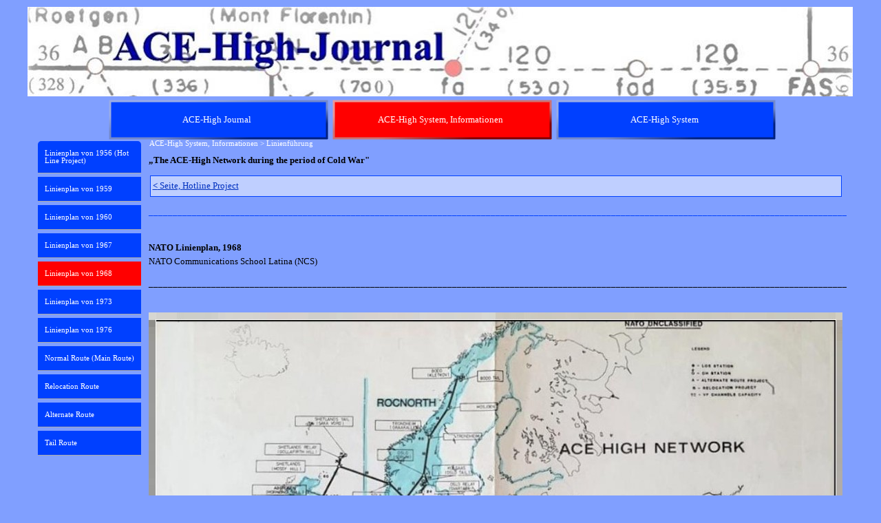

--- FILE ---
content_type: text/html
request_url: https://ace-high-journal.eu/linienplan-von-1968.html
body_size: 10712
content:
<!DOCTYPE html><!-- HTML5 -->
<html prefix="og: http://ogp.me/ns#" lang="de-DE" dir="ltr">
	<head>
		<title>Linienplan von 1968 - ACE-High-Journal</title>
		<meta charset="utf-8" />
		<!--[if IE]><meta http-equiv="ImageToolbar" content="False" /><![endif]-->
		<meta name="author" content="GRP" />
		<meta name="generator" content="Incomedia WebSite X5 Evolution 13.1.8.23 - www.websitex5.com" />
		<meta property="og:image" content="http://www.ace-high-journal.eu/favImage.png" />
		<meta property="og:image:type" content="image/png">
		<meta property="og:image:width" content="1200">
		<meta property="og:image:height" content="188">
		<meta name="viewport" content="width=1200" />
		
		<link rel="stylesheet" type="text/css" href="style/reset.css?13-1-8-23" media="screen,print" />
		<link rel="stylesheet" type="text/css" href="style/print.css?13-1-8-23" media="print" />
		<link rel="stylesheet" type="text/css" href="style/style.css?13-1-8-23" media="screen,print" />
		<link rel="stylesheet" type="text/css" href="style/template.css?13-1-8-23" media="screen" />
		<link rel="stylesheet" type="text/css" href="style/menu.css?13-1-8-23" media="screen" />
		<link rel="stylesheet" type="text/css" href="pcss/linienplan-von-1968.css?13-1-8-23-639047704837774530" media="screen,print" />
		<script type="text/javascript" src="res/jquery.js?13-1-8-23"></script>
		<script type="text/javascript" src="res/x5engine.js?13-1-8-23" data-files-version="13-1-8-23"></script>
		<script type="text/javascript">
			window.onload = function(){ checkBrowserCompatibility('Der von Ihnen verwendete Browser unterstützt nicht die die Funktionen, die für die Anzeige dieser Website benötigt werden.','Der von Ihnen verwendete Browser unterstützt möglicherweise nicht die die Funktionen, die für die Anzeige dieser Website benötigt werden.','[1]Browser aktualisieren[/1] oder [2]Vorgang fortsetzen[/2].','http://outdatedbrowser.com/'); };
			x5engine.utils.currentPagePath = 'linienplan-von-1968.html';
			x5engine.boot.push(function () { x5engine.imPageToTop.initializeButton({}); });
		</script>
		
	</head>
	<body>
		<div id="imHeaderBg"></div>
		<div id="imFooterBg"></div>
		<div id="imPage">
			<div id="imHeader">
				<h1 class="imHidden">Linienplan von 1968 - ACE-High-Journal</h1>
				<div id="imHeaderObjects"><div id="imHeader_imObjectImage_01_wrapper" class="template-object-wrapper"><div id="imHeader_imCell_1" class="" > <div id="imHeader_imCellStyleGraphics_1"></div><div id="imHeader_imCellStyle_1" ><img id="imHeader_imObjectImage_01" src="images/new_Logo_D80.5--Copy-.jpg" title="" alt="" /></div></div></div></div>
			</div>
			<a class="imHidden" href="#imGoToCont" title="Überspringen Sie das Hauptmenü">Direkt zum Seiteninhalt</a>
			<a id="imGoToMenu"></a><p class="imHidden">Hauptmenü:</p>
			<div id="imMnMnContainer">
				<div id="imMnMnGraphics"></div>
				<div id="imMnMn" class="auto main-menu">
					<div class="hamburger-site-background menu-mobile-hidden"></div><div class="hamburger-button"><div><div><div class="hamburger-bar"></div><div class="hamburger-bar"></div><div class="hamburger-bar"></div></div></div></div><div class="hamburger-menu-background-container"><div class="hamburger-menu-background menu-mobile-hidden"><div class="hamburger-menu-close-button"><span>&times;</span></div></div></div>
				<ul class="auto menu-mobile-hidden">
					<li id="imMnMnNode0" class=" imPage">
						<a href="index.html">
							<span class="imMnMnFirstBg">
								<span class="imMnMnTxt"><span class="imMnMnImg"></span><span class="imMnMnTextLabel">ACE-High Journal</span></span>
							</span>
						</a>
					</li><li id="imMnMnNode9" class="imLevel imMnMnCurrent">
						<span class="imMnMnFirstBg">
							<span class="imMnMnLevelImg"></span><span class="imMnMnTxt"><span class="imMnMnImg"></span><span class="imMnMnTextLabel">ACE-High System, Informationen</span></span>
						</span>
				<ul class="auto">
					<li id="imMnMnNode2722" class="imMnMnFirst imPage">
						<a href="ace-high-journal,-startseite.html">
							<span class="imMnMnBorder">
								<span class="imMnMnTxt"><span class="imMnMnImg"></span><span class="imMnMnTextLabel">ACE-High Journal, Startseite</span></span>
							</span>
						</a>
					</li><li id="imMnMnNode2771" class="imMnMnMiddle imLevel">
						<span class="imMnMnBorder">
							<span class="imMnMnLevelImg"></span><span class="imMnMnTxt"><span class="imMnMnImg"></span><span class="imMnMnTextLabel">Der Kalte Krieg</span></span>
						</span>
				<ul class="auto">
					<li id="imMnMnNode2758" class=" imPage">
						<a href="der-kalte-krieg.html">
							<span class="imMnMnBorder">
								<span class="imMnMnTxt"><span class="imMnMnImg"></span><span class="imMnMnTextLabel">Der Kalte Krieg</span></span>
							</span>
						</a>
					</li></ul></li>
				<li id="imMnMnNode8" class="imMnMnMiddle imPage">
						<a href="ace-high-network.html">
							<span class="imMnMnBorder">
								<span class="imMnMnTxt"><span class="imMnMnImg"></span><span class="imMnMnTextLabel">ACE-High Network</span></span>
							</span>
						</a>
					</li><li id="imMnMnNode1021" class="imMnMnMiddle imPage">
						<a href="ace-high-network-france,-die-geschichte.html">
							<span class="imMnMnBorder">
								<span class="imMnMnTxt"><span class="imMnMnImg"></span><span class="imMnMnTextLabel">ACE-High Network France, die Geschichte</span></span>
							</span>
						</a>
					</li><li id="imMnMnNode1147" class="imMnMnMiddle imPage">
						<a href="ace-high-station-feldberg,-ein-zeitdokument.html">
							<span class="imMnMnBorder">
								<span class="imMnMnTxt"><span class="imMnMnImg"></span><span class="imMnMnTextLabel">ACE-High Station Feldberg, ein Zeitdokument</span></span>
							</span>
						</a>
					</li><li id="imMnMnNode1148" class="imMnMnMiddle imPage">
						<a href="ace-high-station-feldberg,-karlsruhe-2.tes-meeting.html">
							<span class="imMnMnBorder">
								<span class="imMnMnTxt"><span class="imMnMnImg"></span><span class="imMnMnTextLabel">ACE-High Station Feldberg, Karlsruhe 2.tes Meeting</span></span>
							</span>
						</a>
					</li><li id="imMnMnNode1491" class="imMnMnMiddle imLevel">
						<span class="imMnMnBorder">
							<span class="imMnMnLevelImg"></span><span class="imMnMnTxt"><span class="imMnMnImg"></span><span class="imMnMnTextLabel">NATO Kommunikation</span></span>
						</span>
				<ul class="auto">
					<li id="imMnMnNode1361" class="imMnMnFirst imPage">
						<a href="cemetery-network.html">
							<span class="imMnMnBorder">
								<span class="imMnMnTxt"><span class="imMnMnImg"></span><span class="imMnMnTextLabel">Cemetery Network</span></span>
							</span>
						</a>
					</li><li id="imMnMnNode3059" class="imMnMnMiddle imPage">
						<a href="cip-67.html">
							<span class="imMnMnBorder">
								<span class="imMnMnTxt"><span class="imMnMnImg"></span><span class="imMnMnTextLabel">CIP 67</span></span>
							</span>
						</a>
					</li><li id="imMnMnNode1724" class="imMnMnMiddle imPage">
						<a href="cronos-.html">
							<span class="imMnMnBorder">
								<span class="imMnMnTxt"><span class="imMnMnImg"></span><span class="imMnMnTextLabel">Cronos </span></span>
							</span>
						</a>
					</li><li id="imMnMnNode3033" class="imMnMnMiddle imPage">
						<a href="dcs.html">
							<span class="imMnMnBorder">
								<span class="imMnMnTxt"><span class="imMnMnImg"></span><span class="imMnMnTextLabel">DCS</span></span>
							</span>
						</a>
					</li><li id="imMnMnNode1740" class="imMnMnMiddle imPage">
						<a href="double-jump-.html">
							<span class="imMnMnBorder">
								<span class="imMnMnTxt"><span class="imMnMnImg"></span><span class="imMnMnTextLabel">Double Jump </span></span>
							</span>
						</a>
					</li><li id="imMnMnNode1719" class="imMnMnMiddle imPage">
						<a href="jocas-.html">
							<span class="imMnMnBorder">
								<span class="imMnMnTxt"><span class="imMnMnImg"></span><span class="imMnMnTextLabel">Jocas </span></span>
							</span>
						</a>
					</li><li id="imMnMnNode3029" class="imMnMnMiddle imLevel">
						<span class="imMnMnBorder">
							<span class="imMnMnLevelImg"></span><span class="imMnMnTxt"><span class="imMnMnImg"></span><span class="imMnMnTextLabel">NICS</span></span>
						</span>
				<ul class="auto">
					<li id="imMnMnNode3019" class="imMnMnFirst imPage">
						<a href="nics.html">
							<span class="imMnMnBorder">
								<span class="imMnMnTxt"><span class="imMnMnImg"></span><span class="imMnMnTextLabel">NICS</span></span>
							</span>
						</a>
					</li><li id="imMnMnNode1718" class="imMnMnMiddle imPage">
						<a href="ace-high-.html">
							<span class="imMnMnBorder">
								<span class="imMnMnTxt"><span class="imMnMnImg"></span><span class="imMnMnTextLabel">ACE-High </span></span>
							</span>
						</a>
					</li><li id="imMnMnNode3058" class="imMnMnMiddle imPage">
						<a href="satcom.html">
							<span class="imMnMnBorder">
								<span class="imMnMnTxt"><span class="imMnMnImg"></span><span class="imMnMnTextLabel">SatCom</span></span>
							</span>
						</a>
					</li><li id="imMnMnNode3091" class="imMnMnMiddle imPage">
						<a href="scars-.html">
							<span class="imMnMnBorder">
								<span class="imMnMnTxt"><span class="imMnMnImg"></span><span class="imMnMnTextLabel">SCARS </span></span>
							</span>
						</a>
					</li><li id="imMnMnNode1723" class="imMnMnMiddle imPage">
						<a href="ivsn-.html">
							<span class="imMnMnBorder">
								<span class="imMnMnTxt"><span class="imMnMnImg"></span><span class="imMnMnTextLabel">IVSN </span></span>
							</span>
						</a>
					</li><li id="imMnMnNode3020" class="imMnMnMiddle imPage">
						<a href="ptt.html">
							<span class="imMnMnBorder">
								<span class="imMnMnTxt"><span class="imMnMnImg"></span><span class="imMnMnTextLabel">PTT</span></span>
							</span>
						</a>
					</li><li id="imMnMnNode1490" class="imMnMnLast imPage">
						<a href="tare-.html">
							<span class="imMnMnBorder">
								<span class="imMnMnTxt"><span class="imMnMnImg"></span><span class="imMnMnTextLabel">Tare </span></span>
							</span>
						</a>
					</li></ul></li>
				<li id="imMnMnNode3031" class="imMnMnMiddle imLevel">
						<span class="imMnMnBorder">
							<span class="imMnMnLevelImg"></span><span class="imMnMnTxt"><span class="imMnMnImg"></span><span class="imMnMnTextLabel">Last talk</span></span>
						</span>
				<ul class="auto">
					<li id="imMnMnNode3032" class="imMnMnFirst imPage">
						<a href="bright-down.html">
							<span class="imMnMnBorder">
								<span class="imMnMnTxt"><span class="imMnMnImg"></span><span class="imMnMnTextLabel">Bright down</span></span>
							</span>
						</a>
					</li><li id="imMnMnNode1276" class="imMnMnMiddle imPage">
						<a href="last-talk.html">
							<span class="imMnMnBorder">
								<span class="imMnMnTxt"><span class="imMnMnImg"></span><span class="imMnMnTextLabel">Last talk</span></span>
							</span>
						</a>
					</li><li id="imMnMnNode2807" class="imMnMnLast imPage">
						<a href="regency-network.html">
							<span class="imMnMnBorder">
								<span class="imMnMnTxt"><span class="imMnMnImg"></span><span class="imMnMnTextLabel">Regency Network</span></span>
							</span>
						</a>
					</li></ul></li>
				<li id="imMnMnNode3024" class="imMnMnLast imLevel">
						<span class="imMnMnBorder">
							<span class="imMnMnLevelImg"></span><span class="imMnMnTxt"><span class="imMnMnImg"></span><span class="imMnMnTextLabel">Nationale Systeme</span></span>
						</span>
				<ul class="auto">
					<li id="imMnMnNode3067" class="imMnMnFirst imPage">
						<a href="autovon---490-l--usa-.html">
							<span class="imMnMnBorder">
								<span class="imMnMnTxt"><span class="imMnMnImg"></span><span class="imMnMnTextLabel">AUTOVON / 490-L (USA)</span></span>
							</span>
						</a>
					</li><li id="imMnMnNode3026" class="imMnMnMiddle imPage">
						<a href="bemilcom--belgien-.html">
							<span class="imMnMnBorder">
								<span class="imMnMnTxt"><span class="imMnMnImg"></span><span class="imMnMnTextLabel">BEMILCOM (Belgien)</span></span>
							</span>
						</a>
					</li><li id="imMnMnNode3025" class="imMnMnMiddle imPage">
						<a href="ascon--niederlande-.html">
							<span class="imMnMnBorder">
								<span class="imMnMnTxt"><span class="imMnMnImg"></span><span class="imMnMnTextLabel">ASCON (Niederlande)</span></span>
							</span>
						</a>
					</li><li id="imMnMnNode3028" class="imMnMnMiddle imPage">
						<a href="nafin--niederlande-.html">
							<span class="imMnMnBorder">
								<span class="imMnMnTxt"><span class="imMnMnImg"></span><span class="imMnMnTextLabel">NAFIN (Niederlande)</span></span>
							</span>
						</a>
					</li><li id="imMnMnNode3027" class="imMnMnMiddle imPage">
						<a href="ditsn--italien-.html">
							<span class="imMnMnBorder">
								<span class="imMnMnTxt"><span class="imMnMnImg"></span><span class="imMnMnTextLabel">DITSN (Italien)</span></span>
							</span>
						</a>
					</li><li id="imMnMnNode3034" class="imMnMnMiddle imPage">
						<a href="ptt--italien-.html">
							<span class="imMnMnBorder">
								<span class="imMnMnTxt"><span class="imMnMnImg"></span><span class="imMnMnTextLabel">PTT (Italien)</span></span>
							</span>
						</a>
					</li><li id="imMnMnNode3030" class="imMnMnMiddle imPage">
						<a href="ntts--italien-.html">
							<span class="imMnMnBorder">
								<span class="imMnMnTxt"><span class="imMnMnImg"></span><span class="imMnMnTextLabel">NTTS (Italien)</span></span>
							</span>
						</a>
					</li><li id="imMnMnNode3022" class="imMnMnMiddle imPage">
						<a href="114f--italien-.html">
							<span class="imMnMnBorder">
								<span class="imMnMnTxt"><span class="imMnMnImg"></span><span class="imMnMnTextLabel">114F (Italien)</span></span>
							</span>
						</a>
					</li><li id="imMnMnNode3021" class="imMnMnMiddle imPage">
						<a href="305--italien-.html">
							<span class="imMnMnBorder">
								<span class="imMnMnTxt"><span class="imMnMnImg"></span><span class="imMnMnTextLabel">305 (Italien)</span></span>
							</span>
						</a>
					</li><li id="imMnMnNode3035" class="imMnMnLast imPage">
						<a href="starrnet--uk-.html">
							<span class="imMnMnBorder">
								<span class="imMnMnTxt"><span class="imMnMnImg"></span><span class="imMnMnTextLabel">Starrnet (UK)</span></span>
							</span>
						</a>
					</li></ul></li>
				</ul></li>
				<li id="imMnMnNode10" class="imMnMnMiddle imPage">
						<a href="nato-struktur.html">
							<span class="imMnMnBorder">
								<span class="imMnMnTxt"><span class="imMnMnImg"></span><span class="imMnMnTextLabel">NATO Struktur</span></span>
							</span>
						</a>
					</li><li id="imMnMnNode266" class="imMnMnMiddle imLevel imMnMnCurrent">
						<span class="imMnMnBorder">
							<span class="imMnMnLevelImg"></span><span class="imMnMnTxt"><span class="imMnMnImg"></span><span class="imMnMnTextLabel">Linienführung</span></span>
						</span>
				<ul class="auto">
					<li id="imMnMnNode11" class="imMnMnFirst imPage">
						<a href="linienplan-von-1956--hot-line-project-.html">
							<span class="imMnMnBorder">
								<span class="imMnMnTxt"><span class="imMnMnImg"></span><span class="imMnMnTextLabel">Linienplan von 1956 (Hot Line Project)</span></span>
							</span>
						</a>
					</li><li id="imMnMnNode14" class="imMnMnMiddle imPage">
						<a href="linienplan-von-1959.html">
							<span class="imMnMnBorder">
								<span class="imMnMnTxt"><span class="imMnMnImg"></span><span class="imMnMnTextLabel">Linienplan von 1959</span></span>
							</span>
						</a>
					</li><li id="imMnMnNode1710" class="imMnMnMiddle imPage">
						<a href="linienplan-von-1960.html">
							<span class="imMnMnBorder">
								<span class="imMnMnTxt"><span class="imMnMnImg"></span><span class="imMnMnTextLabel">Linienplan von 1960</span></span>
							</span>
						</a>
					</li><li id="imMnMnNode1729" class="imMnMnMiddle imPage">
						<a href="linienplan-von-1967.html">
							<span class="imMnMnBorder">
								<span class="imMnMnTxt"><span class="imMnMnImg"></span><span class="imMnMnTextLabel">Linienplan von 1967</span></span>
							</span>
						</a>
					</li><li id="imMnMnNode1024" class="imMnMnMiddle imPage imMnMnCurrent">
						<a href="linienplan-von-1968.html">
							<span class="imMnMnBorder">
								<span class="imMnMnTxt"><span class="imMnMnImg"></span><span class="imMnMnTextLabel">Linienplan von 1968</span></span>
							</span>
						</a>
					</li><li id="imMnMnNode1176" class="imMnMnMiddle imPage">
						<a href="linienplan-von-1973.html">
							<span class="imMnMnBorder">
								<span class="imMnMnTxt"><span class="imMnMnImg"></span><span class="imMnMnTextLabel">Linienplan von 1973</span></span>
							</span>
						</a>
					</li><li id="imMnMnNode69" class="imMnMnMiddle imPage">
						<a href="linienplan-von-1976.html">
							<span class="imMnMnBorder">
								<span class="imMnMnTxt"><span class="imMnMnImg"></span><span class="imMnMnTextLabel">Linienplan von 1976</span></span>
							</span>
						</a>
					</li><li id="imMnMnNode12" class="imMnMnMiddle imPage">
						<a href="normal-route--main-route-.html">
							<span class="imMnMnBorder">
								<span class="imMnMnTxt"><span class="imMnMnImg"></span><span class="imMnMnTextLabel">Normal Route (Main Route)</span></span>
							</span>
						</a>
					</li><li id="imMnMnNode16" class="imMnMnMiddle imPage">
						<a href="relocation-route.html">
							<span class="imMnMnBorder">
								<span class="imMnMnTxt"><span class="imMnMnImg"></span><span class="imMnMnTextLabel">Relocation Route</span></span>
							</span>
						</a>
					</li><li id="imMnMnNode46" class="imMnMnMiddle imPage">
						<a href="alternate-route.html">
							<span class="imMnMnBorder">
								<span class="imMnMnTxt"><span class="imMnMnImg"></span><span class="imMnMnTextLabel">Alternate Route</span></span>
							</span>
						</a>
					</li><li id="imMnMnNode13" class="imMnMnLast imPage">
						<a href="tail-route.html">
							<span class="imMnMnBorder">
								<span class="imMnMnTxt"><span class="imMnMnImg"></span><span class="imMnMnTextLabel">Tail Route</span></span>
							</span>
						</a>
					</li></ul></li>
				<li id="imMnMnNode1492" class="imMnMnMiddle imLevel">
						<span class="imMnMnBorder">
							<span class="imMnMnLevelImg"></span><span class="imMnMnTxt"><span class="imMnMnImg"></span><span class="imMnMnTextLabel">Technik</span></span>
						</span>
				<ul class="auto">
					<li id="imMnMnNode48" class="imMnMnFirst imPage">
						<a href="technik,-innenbereich.html">
							<span class="imMnMnBorder">
								<span class="imMnMnTxt"><span class="imMnMnImg"></span><span class="imMnMnTextLabel">Technik, Innenbereich</span></span>
							</span>
						</a>
					</li><li id="imMnMnNode49" class="imMnMnMiddle imPage">
						<a href="technik,-aussenbereich.html">
							<span class="imMnMnBorder">
								<span class="imMnMnTxt"><span class="imMnMnImg"></span><span class="imMnMnTextLabel">Technik, Aussenbereich</span></span>
							</span>
						</a>
					</li><li id="imMnMnNode50" class="imMnMnMiddle imPage">
						<a href="technik,-komponenten.html">
							<span class="imMnMnBorder">
								<span class="imMnMnTxt"><span class="imMnMnImg"></span><span class="imMnMnTextLabel">Technik, Komponenten</span></span>
							</span>
						</a>
					</li><li id="imMnMnNode1726" class="imMnMnMiddle imLevel">
						<span class="imMnMnBorder">
							<span class="imMnMnLevelImg"></span><span class="imMnMnTxt"><span class="imMnMnImg"></span><span class="imMnMnTextLabel">Formblatt</span></span>
						</span>
				<ul class="auto">
					<li id="imMnMnNode1725" class=" imPage">
						<a href="formblatt,-diverse.html">
							<span class="imMnMnBorder">
								<span class="imMnMnTxt"><span class="imMnMnImg"></span><span class="imMnMnTextLabel">Formblatt, Diverse</span></span>
							</span>
						</a>
					</li></ul></li>
				<li id="imMnMnNode268" class="imMnMnMiddle imLevel">
						<span class="imMnMnBorder">
							<span class="imMnMnLevelImg"></span><span class="imMnMnTxt"><span class="imMnMnImg"></span><span class="imMnMnTextLabel">Handbücher</span></span>
						</span>
				<ul class="auto">
					<li id="imMnMnNode53" class="imMnMnFirst imPage">
						<a href="handbuch,-volume-i.html">
							<span class="imMnMnBorder">
								<span class="imMnMnTxt"><span class="imMnMnImg"></span><span class="imMnMnTextLabel">Handbuch, Volume I</span></span>
							</span>
						</a>
					</li><li id="imMnMnNode70" class="imMnMnMiddle imPage">
						<a href="handbuecher,-volume-ii.html">
							<span class="imMnMnBorder">
								<span class="imMnMnTxt"><span class="imMnMnImg"></span><span class="imMnMnTextLabel">Handbücher, Volume II</span></span>
							</span>
						</a>
					</li><li id="imMnMnNode119" class="imMnMnLast imPage">
						<a href="handbuecher,-diverse.html">
							<span class="imMnMnBorder">
								<span class="imMnMnTxt"><span class="imMnMnImg"></span><span class="imMnMnTextLabel">Handbücher, Diverse</span></span>
							</span>
						</a>
					</li></ul></li>
				<li id="imMnMnNode267" class="imMnMnMiddle imLevel">
						<span class="imMnMnBorder">
							<span class="imMnMnLevelImg"></span><span class="imMnMnTxt"><span class="imMnMnImg"></span><span class="imMnMnTextLabel">No Break Unit</span></span>
						</span>
				<ul class="auto">
					<li id="imMnMnNode3080" class="imMnMnFirst imPage">
						<a href="usv,-im-wandel-der-zeit.html">
							<span class="imMnMnBorder">
								<span class="imMnMnTxt"><span class="imMnMnImg"></span><span class="imMnMnTextLabel">USV, im Wandel der Zeit</span></span>
							</span>
						</a>
					</li><li id="imMnMnNode51" class="imMnMnMiddle imPage">
						<a href="usv,-o.h.-route.html">
							<span class="imMnMnBorder">
								<span class="imMnMnTxt"><span class="imMnMnImg"></span><span class="imMnMnTextLabel">USV, O.H. Route</span></span>
							</span>
						</a>
					</li><li id="imMnMnNode95" class="imMnMnMiddle imPage">
						<a href="usv,-l.o.s.-route.html">
							<span class="imMnMnBorder">
								<span class="imMnMnTxt"><span class="imMnMnImg"></span><span class="imMnMnTextLabel">USV, L.o.S. Route</span></span>
							</span>
						</a>
					</li><li id="imMnMnNode96" class="imMnMnLast imPage">
						<a href="usv,-alternate-route.html">
							<span class="imMnMnBorder">
								<span class="imMnMnTxt"><span class="imMnMnImg"></span><span class="imMnMnTextLabel">USV, Alternate Route</span></span>
							</span>
						</a>
					</li></ul></li>
				<li id="imMnMnNode2863" class="imMnMnMiddle imLevel">
						<span class="imMnMnBorder">
							<span class="imMnMnLevelImg"></span><span class="imMnMnTxt"><span class="imMnMnImg"></span><span class="imMnMnTextLabel">Personal</span></span>
						</span>
				<ul class="auto">
					<li id="imMnMnNode2864" class=" imPage">
						<a href="personal.html">
							<span class="imMnMnBorder">
								<span class="imMnMnTxt"><span class="imMnMnImg"></span><span class="imMnMnTextLabel">Personal</span></span>
							</span>
						</a>
					</li></ul></li>
				<li id="imMnMnNode1727" class="imMnMnMiddle imLevel">
						<span class="imMnMnBorder">
							<span class="imMnMnLevelImg"></span><span class="imMnMnTxt"><span class="imMnMnImg"></span><span class="imMnMnTextLabel">Warnungen</span></span>
						</span>
				<ul class="auto">
					<li id="imMnMnNode1728" class=" imPage">
						<a href="warnungen,-hinweise.html">
							<span class="imMnMnBorder">
								<span class="imMnMnTxt"><span class="imMnMnImg"></span><span class="imMnMnTextLabel">Warnungen, Hinweise</span></span>
							</span>
						</a>
					</li></ul></li>
				<li id="imMnMnNode1493" class="imMnMnLast imLevel">
						<span class="imMnMnBorder">
							<span class="imMnMnLevelImg"></span><span class="imMnMnTxt"><span class="imMnMnImg"></span><span class="imMnMnTextLabel">Zeichnungen</span></span>
						</span>
				<ul class="auto">
					<li id="imMnMnNode52" class="imMnMnFirst imPage">
						<a href="handbuch,-volume-i,-zeichnungen.html">
							<span class="imMnMnBorder">
								<span class="imMnMnTxt"><span class="imMnMnImg"></span><span class="imMnMnTextLabel">Handbuch, Volume I, Zeichnungen</span></span>
							</span>
						</a>
					</li><li id="imMnMnNode1315" class="imMnMnLast imPage">
						<a href="zeichnungen,-diverse.html">
							<span class="imMnMnBorder">
								<span class="imMnMnTxt"><span class="imMnMnImg"></span><span class="imMnMnTextLabel">Zeichnungen, Diverse</span></span>
							</span>
						</a>
					</li></ul></li>
				</ul></li>
				<li id="imMnMnNode3125" class="imMnMnMiddle imLevel">
						<span class="imMnMnBorder">
							<span class="imMnMnLevelImg"></span><span class="imMnMnTxt"><span class="imMnMnImg"></span><span class="imMnMnTextLabel">Siehe auch ...</span></span>
						</span>
				<ul class="auto">
					<li id="imMnMnNode3126" class=" imPage">
						<a href="siehe-auch-....html">
							<span class="imMnMnBorder">
								<span class="imMnMnTxt"><span class="imMnMnImg"></span><span class="imMnMnTextLabel">Siehe auch ...</span></span>
							</span>
						</a>
					</li></ul></li>
				<li id="imMnMnNode3139" class="imMnMnMiddle imLevel">
						<span class="imMnMnBorder">
							<span class="imMnMnLevelImg"></span><span class="imMnMnTxt"><span class="imMnMnImg"></span><span class="imMnMnTextLabel">Rückblick</span></span>
						</span>
				<ul class="auto">
					<li id="imMnMnNode3140" class=" imPage">
						<a href="rueckblick.html">
							<span class="imMnMnBorder">
								<span class="imMnMnTxt"><span class="imMnMnImg"></span><span class="imMnMnTextLabel">Rückblick</span></span>
							</span>
						</a>
					</li></ul></li>
				<li id="imMnMnNode3127" class="imMnMnMiddle imLevel">
						<span class="imMnMnBorder">
							<span class="imMnMnLevelImg"></span><span class="imMnMnTxt"><span class="imMnMnImg"></span><span class="imMnMnTextLabel">News</span></span>
						</span>
				<ul class="auto">
					<li id="imMnMnNode3128" class=" imPage">
						<a href="news.html">
							<span class="imMnMnBorder">
								<span class="imMnMnTxt"><span class="imMnMnImg"></span><span class="imMnMnTextLabel">News</span></span>
							</span>
						</a>
					</li></ul></li>
				<li id="imMnMnNode98" class="imMnMnLast imPage">
						<a href="impressum.html">
							<span class="imMnMnBorder">
								<span class="imMnMnTxt"><span class="imMnMnImg"></span><span class="imMnMnTextLabel">Impressum</span></span>
							</span>
						</a>
					</li></ul></li>
				<li id="imMnMnNode194" class=" imLevel">
						<span class="imMnMnFirstBg">
							<span class="imMnMnLevelImg"></span><span class="imMnMnTxt"><span class="imMnMnImg"></span><span class="imMnMnTextLabel">ACE-High System</span></span>
						</span>
				<ul class="auto">
					<li id="imMnMnNode3081" class="imMnMnFirst imPage">
						<a href="uebersicht-seite,-ace-high-system.html">
							<span class="imMnMnBorder">
								<span class="imMnMnTxt"><span class="imMnMnImg"></span><span class="imMnMnTextLabel">Übersicht Seite, ACE-High System</span></span>
							</span>
						</a>
					</li><li id="imMnMnNode2332" class="imMnMnMiddle imPage">
						<a href="info-seite,-ace-high-system.html">
							<span class="imMnMnBorder">
								<span class="imMnMnTxt"><span class="imMnMnImg"></span><span class="imMnMnTextLabel">Info Seite, ACE-High System</span></span>
							</span>
						</a>
					</li><li id="imMnMnNode38" class="imMnMnMiddle imLevel">
						<span class="imMnMnBorder">
							<span class="imMnMnLevelImg"></span><span class="imMnMnTxt"><span class="imMnMnImg"></span><span class="imMnMnTextLabel">Bereich, ACCHAN</span></span>
						</span>
				<ul class="auto">
					<li id="imMnMnNode39" class=" imLevel">
						<span class="imMnMnBorder">
							<span class="imMnMnLevelImg"></span><span class="imMnMnTxt"><span class="imMnMnImg"></span><span class="imMnMnTextLabel">England</span></span>
						</span>
				<ul class="auto">
					<li id="imMnMnNode629" class="imMnMnFirst imPage">
						<a href="info-seite,-acchan.html">
							<span class="imMnMnBorder">
								<span class="imMnMnTxt"><span class="imMnMnImg"></span><span class="imMnMnTextLabel">Info Seite, ACCHAN</span></span>
							</span>
						</a>
					</li><li id="imMnMnNode1838" class="imMnMnMiddle imLevel">
						<span class="imMnMnBorder">
							<span class="imMnMnLevelImg"></span><span class="imMnMnTxt"><span class="imMnMnImg"></span><span class="imMnMnTextLabel">Aberdeen</span></span>
						</span>
				<ul class="auto">
					<li id="imMnMnNode67" class=" imPage">
						<a href="aberdeen-.html">
							<span class="imMnMnBorder">
								<span class="imMnMnTxt"><span class="imMnMnImg"></span><span class="imMnMnTextLabel">Aberdeen </span></span>
							</span>
						</a>
					</li></ul></li>
				<li id="imMnMnNode1839" class="imMnMnMiddle imLevel">
						<span class="imMnMnBorder">
							<span class="imMnMnLevelImg"></span><span class="imMnMnTxt"><span class="imMnMnImg"></span><span class="imMnMnTextLabel">Aberdeen Tail</span></span>
						</span>
				<ul class="auto">
					<li id="imMnMnNode68" class=" imPage">
						<a href="aberdeen-tail.html">
							<span class="imMnMnBorder">
								<span class="imMnMnTxt"><span class="imMnMnImg"></span><span class="imMnMnTextLabel">Aberdeen Tail</span></span>
							</span>
						</a>
					</li></ul></li>
				<li id="imMnMnNode1840" class="imMnMnMiddle imLevel">
						<span class="imMnMnBorder">
							<span class="imMnMnLevelImg"></span><span class="imMnMnTxt"><span class="imMnMnImg"></span><span class="imMnMnTextLabel">Binbrook</span></span>
						</span>
				<ul class="auto">
					<li id="imMnMnNode71" class=" imPage">
						<a href="binbrook-.html">
							<span class="imMnMnBorder">
								<span class="imMnMnTxt"><span class="imMnMnImg"></span><span class="imMnMnTextLabel">Binbrook </span></span>
							</span>
						</a>
					</li></ul></li>
				<li id="imMnMnNode1841" class="imMnMnMiddle imLevel">
						<span class="imMnMnBorder">
							<span class="imMnMnLevelImg"></span><span class="imMnMnTxt"><span class="imMnMnImg"></span><span class="imMnMnTextLabel">Boulmer</span></span>
						</span>
				<ul class="auto">
					<li id="imMnMnNode72" class=" imPage">
						<a href="boulmer.html">
							<span class="imMnMnBorder">
								<span class="imMnMnTxt"><span class="imMnMnImg"></span><span class="imMnMnTextLabel">Boulmer</span></span>
							</span>
						</a>
					</li></ul></li>
				<li id="imMnMnNode1842" class="imMnMnMiddle imLevel">
						<span class="imMnMnBorder">
							<span class="imMnMnLevelImg"></span><span class="imMnMnTxt"><span class="imMnMnImg"></span><span class="imMnMnTextLabel">Faroes</span></span>
						</span>
				<ul class="auto">
					<li id="imMnMnNode73" class=" imPage">
						<a href="faroes-.html">
							<span class="imMnMnBorder">
								<span class="imMnMnTxt"><span class="imMnMnImg"></span><span class="imMnMnTextLabel">Faroes </span></span>
							</span>
						</a>
					</li></ul></li>
				<li id="imMnMnNode1843" class="imMnMnMiddle imLevel">
						<span class="imMnMnBorder">
							<span class="imMnMnLevelImg"></span><span class="imMnMnTxt"><span class="imMnMnImg"></span><span class="imMnMnTextLabel">London</span></span>
						</span>
				<ul class="auto">
					<li id="imMnMnNode74" class=" imPage">
						<a href="london.html">
							<span class="imMnMnBorder">
								<span class="imMnMnTxt"><span class="imMnMnImg"></span><span class="imMnMnTextLabel">London</span></span>
							</span>
						</a>
					</li></ul></li>
				<li id="imMnMnNode1844" class="imMnMnMiddle imLevel">
						<span class="imMnMnBorder">
							<span class="imMnMnLevelImg"></span><span class="imMnMnTxt"><span class="imMnMnImg"></span><span class="imMnMnTextLabel">London Tail</span></span>
						</span>
				<ul class="auto">
					<li id="imMnMnNode76" class=" imPage">
						<a href="london-tail-.html">
							<span class="imMnMnBorder">
								<span class="imMnMnTxt"><span class="imMnMnImg"></span><span class="imMnMnTextLabel">London Tail </span></span>
							</span>
						</a>
					</li></ul></li>
				<li id="imMnMnNode1845" class="imMnMnMiddle imLevel">
						<span class="imMnMnBorder">
							<span class="imMnMnLevelImg"></span><span class="imMnMnTxt"><span class="imMnMnImg"></span><span class="imMnMnTextLabel">London Tail Relay</span></span>
						</span>
				<ul class="auto">
					<li id="imMnMnNode75" class=" imPage">
						<a href="london-tail-relay-.html">
							<span class="imMnMnBorder">
								<span class="imMnMnTxt"><span class="imMnMnImg"></span><span class="imMnMnTextLabel">London Tail Relay </span></span>
							</span>
						</a>
					</li></ul></li>
				<li id="imMnMnNode1846" class="imMnMnMiddle imLevel">
						<span class="imMnMnBorder">
							<span class="imMnMnLevelImg"></span><span class="imMnMnTxt"><span class="imMnMnImg"></span><span class="imMnMnTextLabel">Shetlands</span></span>
						</span>
				<ul class="auto">
					<li id="imMnMnNode77" class=" imPage">
						<a href="shetlands.html">
							<span class="imMnMnBorder">
								<span class="imMnMnTxt"><span class="imMnMnImg"></span><span class="imMnMnTextLabel">Shetlands</span></span>
							</span>
						</a>
					</li></ul></li>
				<li id="imMnMnNode1847" class="imMnMnMiddle imLevel">
						<span class="imMnMnBorder">
							<span class="imMnMnLevelImg"></span><span class="imMnMnTxt"><span class="imMnMnImg"></span><span class="imMnMnTextLabel">Shetlands Tail</span></span>
						</span>
				<ul class="auto">
					<li id="imMnMnNode78" class=" imPage">
						<a href="shetlands-tail-.html">
							<span class="imMnMnBorder">
								<span class="imMnMnTxt"><span class="imMnMnImg"></span><span class="imMnMnTextLabel">Shetlands Tail </span></span>
							</span>
						</a>
					</li></ul></li>
				<li id="imMnMnNode1848" class="imMnMnLast imLevel">
						<span class="imMnMnBorder">
							<span class="imMnMnLevelImg"></span><span class="imMnMnTxt"><span class="imMnMnImg"></span><span class="imMnMnTextLabel">Shetlands Tail Relay</span></span>
						</span>
				<ul class="auto">
					<li id="imMnMnNode79" class=" imPage">
						<a href="shetlands-tail-relay.html">
							<span class="imMnMnBorder">
								<span class="imMnMnTxt"><span class="imMnMnImg"></span><span class="imMnMnTextLabel">Shetlands Tail Relay</span></span>
							</span>
						</a>
					</li></ul></li>
				</ul></li>
				</ul></li>
				<li id="imMnMnNode40" class="imMnMnMiddle imLevel">
						<span class="imMnMnBorder">
							<span class="imMnMnLevelImg"></span><span class="imMnMnTxt"><span class="imMnMnImg"></span><span class="imMnMnTextLabel">Bereich, AFNORTH</span></span>
						</span>
				<ul class="auto">
					<li id="imMnMnNode54" class="imMnMnFirst imLevel">
						<span class="imMnMnBorder">
							<span class="imMnMnLevelImg"></span><span class="imMnMnTxt"><span class="imMnMnImg"></span><span class="imMnMnTextLabel">Dänemark</span></span>
						</span>
				<ul class="auto">
					<li id="imMnMnNode630" class="imMnMnFirst imPage">
						<a href="info-seite,-afnorth.html">
							<span class="imMnMnBorder">
								<span class="imMnMnTxt"><span class="imMnMnImg"></span><span class="imMnMnTextLabel">Info Seite, AFNORTH</span></span>
							</span>
						</a>
					</li><li id="imMnMnNode1823" class="imMnMnMiddle imLevel">
						<span class="imMnMnBorder">
							<span class="imMnMnLevelImg"></span><span class="imMnMnTxt"><span class="imMnMnImg"></span><span class="imMnMnTextLabel">Kollemorten</span></span>
						</span>
				<ul class="auto">
					<li id="imMnMnNode56" class=" imPage">
						<a href="kollemorten.html">
							<span class="imMnMnBorder">
								<span class="imMnMnTxt"><span class="imMnMnImg"></span><span class="imMnMnTextLabel">Kollemorten</span></span>
							</span>
						</a>
					</li></ul></li>
				<li id="imMnMnNode1824" class="imMnMnLast imLevel">
						<span class="imMnMnBorder">
							<span class="imMnMnLevelImg"></span><span class="imMnMnTxt"><span class="imMnMnImg"></span><span class="imMnMnTextLabel">Lundebakke</span></span>
						</span>
				<ul class="auto">
					<li id="imMnMnNode57" class=" imPage">
						<a href="lundebakke.html">
							<span class="imMnMnBorder">
								<span class="imMnMnTxt"><span class="imMnMnImg"></span><span class="imMnMnTextLabel">Lundebakke</span></span>
							</span>
						</a>
					</li></ul></li>
				</ul></li>
				<li id="imMnMnNode55" class="imMnMnLast imLevel">
						<span class="imMnMnBorder">
							<span class="imMnMnLevelImg"></span><span class="imMnMnTxt"><span class="imMnMnImg"></span><span class="imMnMnTextLabel">Norwegen</span></span>
						</span>
				<ul class="auto">
					<li id="imMnMnNode631" class="imMnMnFirst imPage">
						<a href="info-seite,-afnorth-1.html">
							<span class="imMnMnBorder">
								<span class="imMnMnTxt"><span class="imMnMnImg"></span><span class="imMnMnTextLabel">Info Seite, AFNORTH</span></span>
							</span>
						</a>
					</li><li id="imMnMnNode1730" class="imMnMnMiddle imPage">
						<a href="konferenz,-afnorth.html">
							<span class="imMnMnBorder">
								<span class="imMnMnTxt"><span class="imMnMnImg"></span><span class="imMnMnTextLabel">Konferenz, AFNORTH</span></span>
							</span>
						</a>
					</li><li id="imMnMnNode1825" class="imMnMnMiddle imLevel">
						<span class="imMnMnBorder">
							<span class="imMnMnLevelImg"></span><span class="imMnMnTxt"><span class="imMnMnImg"></span><span class="imMnMnTextLabel">Bodø</span></span>
						</span>
				<ul class="auto">
					<li id="imMnMnNode58" class=" imPage">
						<a href="bodo.html">
							<span class="imMnMnBorder">
								<span class="imMnMnTxt"><span class="imMnMnImg"></span><span class="imMnMnTextLabel">Bodø</span></span>
							</span>
						</a>
					</li></ul></li>
				<li id="imMnMnNode1826" class="imMnMnMiddle imLevel">
						<span class="imMnMnBorder">
							<span class="imMnMnLevelImg"></span><span class="imMnMnTxt"><span class="imMnMnImg"></span><span class="imMnMnTextLabel">Bodø Tail</span></span>
						</span>
				<ul class="auto">
					<li id="imMnMnNode132" class=" imPage">
						<a href="bodo-tail.html">
							<span class="imMnMnBorder">
								<span class="imMnMnTxt"><span class="imMnMnImg"></span><span class="imMnMnTextLabel">Bodø Tail</span></span>
							</span>
						</a>
					</li></ul></li>
				<li id="imMnMnNode1827" class="imMnMnMiddle imLevel">
						<span class="imMnMnBorder">
							<span class="imMnMnLevelImg"></span><span class="imMnMnTxt"><span class="imMnMnImg"></span><span class="imMnMnTextLabel">Kolsås</span></span>
						</span>
				<ul class="auto">
					<li id="imMnMnNode133" class=" imPage">
						<a href="kolsas.html">
							<span class="imMnMnBorder">
								<span class="imMnMnTxt"><span class="imMnMnImg"></span><span class="imMnMnTextLabel">Kolsås</span></span>
							</span>
						</a>
					</li></ul></li>
				<li id="imMnMnNode1828" class="imMnMnMiddle imLevel">
						<span class="imMnMnBorder">
							<span class="imMnMnLevelImg"></span><span class="imMnMnTxt"><span class="imMnMnImg"></span><span class="imMnMnTextLabel">Høggumpen </span></span>
						</span>
				<ul class="auto">
					<li id="imMnMnNode59" class=" imPage">
						<a href="hoggumpen.html">
							<span class="imMnMnBorder">
								<span class="imMnMnTxt"><span class="imMnMnImg"></span><span class="imMnMnTextLabel">Høggumpen</span></span>
							</span>
						</a>
					</li></ul></li>
				<li id="imMnMnNode1829" class="imMnMnMiddle imLevel">
						<span class="imMnMnBorder">
							<span class="imMnMnLevelImg"></span><span class="imMnMnTxt"><span class="imMnMnImg"></span><span class="imMnMnTextLabel">Kristiansand</span></span>
						</span>
				<ul class="auto">
					<li id="imMnMnNode134" class=" imPage">
						<a href="kristiansand.html">
							<span class="imMnMnBorder">
								<span class="imMnMnTxt"><span class="imMnMnImg"></span><span class="imMnMnTextLabel">Kristiansand</span></span>
							</span>
						</a>
					</li></ul></li>
				<li id="imMnMnNode1830" class="imMnMnMiddle imLevel">
						<span class="imMnMnBorder">
							<span class="imMnMnLevelImg"></span><span class="imMnMnTxt"><span class="imMnMnImg"></span><span class="imMnMnTextLabel">Lysenut</span></span>
						</span>
				<ul class="auto">
					<li id="imMnMnNode135" class=" imPage">
						<a href="lysenut.html">
							<span class="imMnMnBorder">
								<span class="imMnMnTxt"><span class="imMnMnImg"></span><span class="imMnMnTextLabel">Lysenut</span></span>
							</span>
						</a>
					</li></ul></li>
				<li id="imMnMnNode1831" class="imMnMnMiddle imLevel">
						<span class="imMnMnBorder">
							<span class="imMnMnLevelImg"></span><span class="imMnMnTxt"><span class="imMnMnImg"></span><span class="imMnMnTextLabel">Mågerø</span></span>
						</span>
				<ul class="auto">
					<li id="imMnMnNode136" class=" imPage">
						<a href="magero.html">
							<span class="imMnMnBorder">
								<span class="imMnMnTxt"><span class="imMnMnImg"></span><span class="imMnMnTextLabel">Mågerø</span></span>
							</span>
						</a>
					</li></ul></li>
				<li id="imMnMnNode1832" class="imMnMnMiddle imLevel">
						<span class="imMnMnBorder">
							<span class="imMnMnLevelImg"></span><span class="imMnMnTxt"><span class="imMnMnImg"></span><span class="imMnMnTextLabel">Mosjøen</span></span>
						</span>
				<ul class="auto">
					<li id="imMnMnNode137" class=" imPage">
						<a href="mosjoen.html">
							<span class="imMnMnBorder">
								<span class="imMnMnTxt"><span class="imMnMnImg"></span><span class="imMnMnTextLabel">Mosjøen</span></span>
							</span>
						</a>
					</li></ul></li>
				<li id="imMnMnNode1833" class="imMnMnMiddle imLevel">
						<span class="imMnMnBorder">
							<span class="imMnMnLevelImg"></span><span class="imMnMnTxt"><span class="imMnMnImg"></span><span class="imMnMnTextLabel">Oslo</span></span>
						</span>
				<ul class="auto">
					<li id="imMnMnNode138" class=" imPage">
						<a href="oslo.html">
							<span class="imMnMnBorder">
								<span class="imMnMnTxt"><span class="imMnMnImg"></span><span class="imMnMnTextLabel">Oslo</span></span>
							</span>
						</a>
					</li></ul></li>
				<li id="imMnMnNode1834" class="imMnMnMiddle imLevel">
						<span class="imMnMnBorder">
							<span class="imMnMnLevelImg"></span><span class="imMnMnTxt"><span class="imMnMnImg"></span><span class="imMnMnTextLabel">Senja</span></span>
						</span>
				<ul class="auto">
					<li id="imMnMnNode139" class=" imPage">
						<a href="senja.html">
							<span class="imMnMnBorder">
								<span class="imMnMnTxt"><span class="imMnMnImg"></span><span class="imMnMnTextLabel">Senja</span></span>
							</span>
						</a>
					</li></ul></li>
				<li id="imMnMnNode1835" class="imMnMnMiddle imLevel">
						<span class="imMnMnBorder">
							<span class="imMnMnLevelImg"></span><span class="imMnMnTxt"><span class="imMnMnImg"></span><span class="imMnMnTextLabel">Svartås</span></span>
						</span>
				<ul class="auto">
					<li id="imMnMnNode140" class=" imPage">
						<a href="svartas.html">
							<span class="imMnMnBorder">
								<span class="imMnMnTxt"><span class="imMnMnImg"></span><span class="imMnMnTextLabel">Svartås</span></span>
							</span>
						</a>
					</li></ul></li>
				<li id="imMnMnNode1836" class="imMnMnMiddle imLevel">
						<span class="imMnMnBorder">
							<span class="imMnMnLevelImg"></span><span class="imMnMnTxt"><span class="imMnMnImg"></span><span class="imMnMnTextLabel">Trondheim</span></span>
						</span>
				<ul class="auto">
					<li id="imMnMnNode141" class=" imPage">
						<a href="trondheim.html">
							<span class="imMnMnBorder">
								<span class="imMnMnTxt"><span class="imMnMnImg"></span><span class="imMnMnTextLabel">Trondheim</span></span>
							</span>
						</a>
					</li></ul></li>
				<li id="imMnMnNode1837" class="imMnMnLast imLevel">
						<span class="imMnMnBorder">
							<span class="imMnMnLevelImg"></span><span class="imMnMnTxt"><span class="imMnMnImg"></span><span class="imMnMnTextLabel">Trondheim Tail</span></span>
						</span>
				<ul class="auto">
					<li id="imMnMnNode142" class=" imPage">
						<a href="trondheim-tail.html">
							<span class="imMnMnBorder">
								<span class="imMnMnTxt"><span class="imMnMnImg"></span><span class="imMnMnTextLabel">Trondheim Tail</span></span>
							</span>
						</a>
					</li></ul></li>
				</ul></li>
				</ul></li>
				<li id="imMnMnNode21" class="imMnMnMiddle imLevel">
						<span class="imMnMnBorder">
							<span class="imMnMnLevelImg"></span><span class="imMnMnTxt"><span class="imMnMnImg"></span><span class="imMnMnTextLabel">Bereich, AFCENT</span></span>
						</span>
				<ul class="auto">
					<li id="imMnMnNode30" class="imMnMnFirst imLevel">
						<span class="imMnMnBorder">
							<span class="imMnMnLevelImg"></span><span class="imMnMnTxt"><span class="imMnMnImg"></span><span class="imMnMnTextLabel">Belgien</span></span>
						</span>
				<ul class="auto">
					<li id="imMnMnNode627" class="imMnMnFirst imPage">
						<a href="info-seite,-afcent.html">
							<span class="imMnMnBorder">
								<span class="imMnMnTxt"><span class="imMnMnImg"></span><span class="imMnMnTextLabel">Info Seite, AFCENT</span></span>
							</span>
						</a>
					</li><li id="imMnMnNode1749" class="imMnMnMiddle imLevel">
						<span class="imMnMnBorder">
							<span class="imMnMnLevelImg"></span><span class="imMnMnTxt"><span class="imMnMnImg"></span><span class="imMnMnTextLabel">Adinkerke</span></span>
						</span>
				<ul class="auto">
					<li id="imMnMnNode31" class=" imPage">
						<a href="adinkerke.html">
							<span class="imMnMnBorder">
								<span class="imMnMnTxt"><span class="imMnMnImg"></span><span class="imMnMnTextLabel">Adinkerke</span></span>
							</span>
						</a>
					</li></ul></li>
				<li id="imMnMnNode1487" class="imMnMnMiddle imLevel">
						<span class="imMnMnBorder">
							<span class="imMnMnLevelImg"></span><span class="imMnMnTxt"><span class="imMnMnImg"></span><span class="imMnMnTextLabel">Baraque-de-Fraiture</span></span>
						</span>
				<ul class="auto">
					<li id="imMnMnNode32" class="imMnMnFirst imPage">
						<a href="baraque-de-fraiture.html">
							<span class="imMnMnBorder">
								<span class="imMnMnTxt"><span class="imMnMnImg"></span><span class="imMnMnTextLabel">Baraque-de-Fraiture</span></span>
							</span>
						</a>
					</li><li id="imMnMnNode1488" class="imMnMnLast imPage">
						<a href="bilddokumentationen-2006-heute.html">
							<span class="imMnMnBorder">
								<span class="imMnMnTxt"><span class="imMnMnImg"></span><span class="imMnMnTextLabel">Bilddokumentationen 2006&gt;heute</span></span>
							</span>
						</a>
					</li></ul></li>
				<li id="imMnMnNode1781" class="imMnMnMiddle imLevel">
						<span class="imMnMnBorder">
							<span class="imMnMnLevelImg"></span><span class="imMnMnTxt"><span class="imMnMnImg"></span><span class="imMnMnTextLabel">Casteau (SHAPE)</span></span>
						</span>
				<ul class="auto">
					<li id="imMnMnNode33" class=" imPage">
						<a href="casteau--shape-.html">
							<span class="imMnMnBorder">
								<span class="imMnMnTxt"><span class="imMnMnImg"></span><span class="imMnMnTextLabel">Casteau (SHAPE)</span></span>
							</span>
						</a>
					</li></ul></li>
				<li id="imMnMnNode1782" class="imMnMnLast imLevel">
						<span class="imMnMnBorder">
							<span class="imMnMnLevelImg"></span><span class="imMnMnTxt"><span class="imMnMnImg"></span><span class="imMnMnTextLabel">Chievres</span></span>
						</span>
				<ul class="auto">
					<li id="imMnMnNode34" class=" imPage">
						<a href="chievres.html">
							<span class="imMnMnBorder">
								<span class="imMnMnTxt"><span class="imMnMnImg"></span><span class="imMnMnTextLabel">Chievres</span></span>
							</span>
						</a>
					</li></ul></li>
				</ul></li>
				<li id="imMnMnNode24" class="imMnMnMiddle imLevel">
						<span class="imMnMnBorder">
							<span class="imMnMnLevelImg"></span><span class="imMnMnTxt"><span class="imMnMnImg"></span><span class="imMnMnTextLabel">Deutschland</span></span>
						</span>
				<ul class="auto">
					<li id="imMnMnNode22" class="imMnMnFirst imPage">
						<a href="info-seite,-afcent-1.html">
							<span class="imMnMnBorder">
								<span class="imMnMnTxt"><span class="imMnMnImg"></span><span class="imMnMnTextLabel">Info Seite, AFCENT</span></span>
							</span>
						</a>
					</li><li id="imMnMnNode1773" class="imMnMnMiddle imLevel">
						<span class="imMnMnBorder">
							<span class="imMnMnLevelImg"></span><span class="imMnMnTxt"><span class="imMnMnImg"></span><span class="imMnMnTextLabel">Aurich</span></span>
						</span>
				<ul class="auto">
					<li id="imMnMnNode23" class=" imPage">
						<a href="aurich.html">
							<span class="imMnMnBorder">
								<span class="imMnMnTxt"><span class="imMnMnImg"></span><span class="imMnMnTextLabel">Aurich</span></span>
							</span>
						</a>
					</li></ul></li>
				<li id="imMnMnNode1494" class="imMnMnMiddle imLevel">
						<span class="imMnMnBorder">
							<span class="imMnMnLevelImg"></span><span class="imMnMnTxt"><span class="imMnMnImg"></span><span class="imMnMnTextLabel">Feldberg</span></span>
						</span>
				<ul class="auto">
					<li id="imMnMnNode25" class="imMnMnFirst imPage">
						<a href="feldberg--1-.html">
							<span class="imMnMnBorder">
								<span class="imMnMnTxt"><span class="imMnMnImg"></span><span class="imMnMnTextLabel">Feldberg (1)</span></span>
							</span>
						</a>
					</li><li id="imMnMnNode3093" class="imMnMnMiddle imPage">
						<a href="feldberg--2-.html">
							<span class="imMnMnBorder">
								<span class="imMnMnTxt"><span class="imMnMnImg"></span><span class="imMnMnTextLabel">Feldberg (2)</span></span>
							</span>
						</a>
					</li><li id="imMnMnNode1495" class="imMnMnMiddle imPage">
						<a href="bilddokumentationen-2007-heute.html">
							<span class="imMnMnBorder">
								<span class="imMnMnTxt"><span class="imMnMnImg"></span><span class="imMnMnTextLabel">Bilddokumentationen 2007&gt;heute</span></span>
							</span>
						</a>
					</li><li id="imMnMnNode2640" class="imMnMnLast imPage">
						<a href="publikationen-3.html">
							<span class="imMnMnBorder">
								<span class="imMnMnTxt"><span class="imMnMnImg"></span><span class="imMnMnTextLabel">Publikationen</span></span>
							</span>
						</a>
					</li></ul></li>
				<li id="imMnMnNode1765" class="imMnMnMiddle imLevel">
						<span class="imMnMnBorder">
							<span class="imMnMnLevelImg"></span><span class="imMnMnTxt"><span class="imMnMnImg"></span><span class="imMnMnTextLabel">Hehn</span></span>
						</span>
				<ul class="auto">
					<li id="imMnMnNode17" class=" imPage">
						<a href="hehn.html">
							<span class="imMnMnBorder">
								<span class="imMnMnTxt"><span class="imMnMnImg"></span><span class="imMnMnTextLabel">Hehn</span></span>
							</span>
						</a>
					</li></ul></li>
				<li id="imMnMnNode1772" class="imMnMnMiddle imLevel">
						<span class="imMnMnBorder">
							<span class="imMnMnLevelImg"></span><span class="imMnMnTxt"><span class="imMnMnImg"></span><span class="imMnMnTextLabel">Kindsbach</span></span>
						</span>
				<ul class="auto">
					<li id="imMnMnNode18" class=" imPage">
						<a href="kindsbach.html">
							<span class="imMnMnBorder">
								<span class="imMnMnTxt"><span class="imMnMnImg"></span><span class="imMnMnTextLabel">Kindsbach</span></span>
							</span>
						</a>
					</li></ul></li>
				<li id="imMnMnNode1017" class="imMnMnMiddle imLevel">
						<span class="imMnMnBorder">
							<span class="imMnMnLevelImg"></span><span class="imMnMnTxt"><span class="imMnMnImg"></span><span class="imMnMnTextLabel">Lammersdorf</span></span>
						</span>
				<ul class="auto">
					<li id="imMnMnNode26" class="imMnMnFirst imPage">
						<a href="lammersdorf.html">
							<span class="imMnMnBorder">
								<span class="imMnMnTxt"><span class="imMnMnImg"></span><span class="imMnMnTextLabel">Lammersdorf</span></span>
							</span>
						</a>
					</li><li id="imMnMnNode1018" class="imMnMnMiddle imPage">
						<a href="rv-linien.html">
							<span class="imMnMnBorder">
								<span class="imMnMnTxt"><span class="imMnMnImg"></span><span class="imMnMnTextLabel">RV-Linien</span></span>
							</span>
						</a>
					</li><li id="imMnMnNode101" class="imMnMnMiddle imPage">
						<a href="bilddokumentationen-2000-2009.html">
							<span class="imMnMnBorder">
								<span class="imMnMnTxt"><span class="imMnMnImg"></span><span class="imMnMnTextLabel">Bilddokumentationen 2000&gt;2009</span></span>
							</span>
						</a>
					</li><li id="imMnMnNode1019" class="imMnMnMiddle imPage">
						<a href="bilddokumentationen-2010-2019-1.html">
							<span class="imMnMnBorder">
								<span class="imMnMnTxt"><span class="imMnMnImg"></span><span class="imMnMnTextLabel">Bilddokumentationen 2010&gt;2019</span></span>
							</span>
						</a>
					</li><li id="imMnMnNode1178" class="imMnMnLast imPage">
						<a href="bilddokumentationen-2020-heute.html">
							<span class="imMnMnBorder">
								<span class="imMnMnTxt"><span class="imMnMnImg"></span><span class="imMnMnTextLabel">Bilddokumentationen 2020&gt;heute</span></span>
							</span>
						</a>
					</li></ul></li>
				<li id="imMnMnNode1775" class="imMnMnMiddle imLevel">
						<span class="imMnMnBorder">
							<span class="imMnMnLevelImg"></span><span class="imMnMnTxt"><span class="imMnMnImg"></span><span class="imMnMnTextLabel">Moenchen-Gladbach, Teil (2) (Millen)</span></span>
						</span>
				<ul class="auto">
					<li id="imMnMnNode1180" class=" imPage">
						<a href="moenchen-gladbach,-tail--2---millen--.html">
							<span class="imMnMnBorder">
								<span class="imMnMnTxt"><span class="imMnMnImg"></span><span class="imMnMnTextLabel">Moenchen-Gladbach, Tail (2) (Millen) </span></span>
							</span>
						</a>
					</li></ul></li>
				<li id="imMnMnNode1774" class="imMnMnLast imLevel">
						<span class="imMnMnBorder">
							<span class="imMnMnLevelImg"></span><span class="imMnMnTxt"><span class="imMnMnImg"></span><span class="imMnMnTextLabel">Uedem</span></span>
						</span>
				<ul class="auto">
					<li id="imMnMnNode29" class=" imPage">
						<a href="uedem.html">
							<span class="imMnMnBorder">
								<span class="imMnMnTxt"><span class="imMnMnImg"></span><span class="imMnMnTextLabel">Uedem</span></span>
							</span>
						</a>
					</li></ul></li>
				</ul></li>
				<li id="imMnMnNode60" class="imMnMnMiddle imLevel">
						<span class="imMnMnBorder">
							<span class="imMnMnLevelImg"></span><span class="imMnMnTxt"><span class="imMnMnImg"></span><span class="imMnMnTextLabel">Frankreich</span></span>
						</span>
				<ul class="auto">
					<li id="imMnMnNode628" class="imMnMnFirst imPage">
						<a href="info-seite,-afcent-2.html">
							<span class="imMnMnBorder">
								<span class="imMnMnTxt"><span class="imMnMnImg"></span><span class="imMnMnTextLabel">Info Seite, AFCENT</span></span>
							</span>
						</a>
					</li><li id="imMnMnNode1757" class="imMnMnMiddle imLevel">
						<span class="imMnMnBorder">
							<span class="imMnMnLevelImg"></span><span class="imMnMnTxt"><span class="imMnMnImg"></span><span class="imMnMnTextLabel">Éméville</span></span>
						</span>
				<ul class="auto">
					<li id="imMnMnNode61" class="imMnMnFirst imPage">
						<a href="emeville.html">
							<span class="imMnMnBorder">
								<span class="imMnMnTxt"><span class="imMnMnImg"></span><span class="imMnMnTextLabel">Éméville</span></span>
							</span>
						</a>
					</li><li id="imMnMnNode3092" class="imMnMnLast imPage">
						<a href="bilddokumentationen-2006-heute-1.html">
							<span class="imMnMnBorder">
								<span class="imMnMnTxt"><span class="imMnMnImg"></span><span class="imMnMnTextLabel">Bilddokumentationen 2006&gt;heute</span></span>
							</span>
						</a>
					</li></ul></li>
				<li id="imMnMnNode1770" class="imMnMnMiddle imLevel">
						<span class="imMnMnBorder">
							<span class="imMnMnLevelImg"></span><span class="imMnMnTxt"><span class="imMnMnImg"></span><span class="imMnMnTextLabel">Lyon</span></span>
						</span>
				<ul class="auto">
					<li id="imMnMnNode62" class=" imPage">
						<a href="lyon.html">
							<span class="imMnMnBorder">
								<span class="imMnMnTxt"><span class="imMnMnImg"></span><span class="imMnMnTextLabel">Lyon</span></span>
							</span>
						</a>
					</li></ul></li>
				<li id="imMnMnNode1771" class="imMnMnMiddle imLevel">
						<span class="imMnMnBorder">
							<span class="imMnMnLevelImg"></span><span class="imMnMnTxt"><span class="imMnMnImg"></span><span class="imMnMnTextLabel">Nice</span></span>
						</span>
				<ul class="auto">
					<li id="imMnMnNode107" class=" imPage">
						<a href="nice.html">
							<span class="imMnMnBorder">
								<span class="imMnMnTxt"><span class="imMnMnImg"></span><span class="imMnMnTextLabel">Nice</span></span>
							</span>
						</a>
					</li></ul></li>
				<li id="imMnMnNode1759" class="imMnMnMiddle imLevel">
						<span class="imMnMnBorder">
							<span class="imMnMnLevelImg"></span><span class="imMnMnTxt"><span class="imMnMnImg"></span><span class="imMnMnTextLabel">Paris North</span></span>
						</span>
				<ul class="auto">
					<li id="imMnMnNode108" class=" imPage">
						<a href="paris-north.html">
							<span class="imMnMnBorder">
								<span class="imMnMnTxt"><span class="imMnMnImg"></span><span class="imMnMnTextLabel">Paris North</span></span>
							</span>
						</a>
					</li></ul></li>
				<li id="imMnMnNode1496" class="imMnMnMiddle imLevel">
						<span class="imMnMnBorder">
							<span class="imMnMnLevelImg"></span><span class="imMnMnTxt"><span class="imMnMnImg"></span><span class="imMnMnTextLabel">Paris South</span></span>
						</span>
				<ul class="auto">
					<li id="imMnMnNode109" class="imMnMnFirst imPage">
						<a href="paris-south.html">
							<span class="imMnMnBorder">
								<span class="imMnMnTxt"><span class="imMnMnImg"></span><span class="imMnMnTextLabel">Paris South</span></span>
							</span>
						</a>
					</li><li id="imMnMnNode1497" class="imMnMnLast imPage">
						<a href="bilddokumentationen-2007-heute-1.html">
							<span class="imMnMnBorder">
								<span class="imMnMnTxt"><span class="imMnMnImg"></span><span class="imMnMnTextLabel">Bilddokumentationen 2007&gt;heute</span></span>
							</span>
						</a>
					</li></ul></li>
				<li id="imMnMnNode1777" class="imMnMnMiddle imLevel">
						<span class="imMnMnBorder">
							<span class="imMnMnLevelImg"></span><span class="imMnMnTxt"><span class="imMnMnImg"></span><span class="imMnMnTextLabel">Paris Tail (1), Laffaux</span></span>
						</span>
				<ul class="auto">
					<li id="imMnMnNode111" class=" imPage">
						<a href="paris-tail--1-,-laffaux.html">
							<span class="imMnMnBorder">
								<span class="imMnMnTxt"><span class="imMnMnImg"></span><span class="imMnMnTextLabel">Paris Tail (1), Laffaux</span></span>
							</span>
						</a>
					</li></ul></li>
				<li id="imMnMnNode1776" class="imMnMnMiddle imLevel">
						<span class="imMnMnBorder">
							<span class="imMnMnLevelImg"></span><span class="imMnMnTxt"><span class="imMnMnImg"></span><span class="imMnMnTextLabel">Paris Tail (2), Extension-SHAPE</span></span>
						</span>
				<ul class="auto">
					<li id="imMnMnNode112" class=" imPage">
						<a href="paris-tail--2-,-extension-shape.html">
							<span class="imMnMnBorder">
								<span class="imMnMnTxt"><span class="imMnMnImg"></span><span class="imMnMnTextLabel">Paris Tail (2), Extension-SHAPE</span></span>
							</span>
						</a>
					</li></ul></li>
				<li id="imMnMnNode1778" class="imMnMnMiddle imLevel">
						<span class="imMnMnBorder">
							<span class="imMnMnLevelImg"></span><span class="imMnMnTxt"><span class="imMnMnImg"></span><span class="imMnMnTextLabel">Paris Tail (2), St. Germain</span></span>
						</span>
				<ul class="auto">
					<li id="imMnMnNode113" class=" imPage">
						<a href="paris-tail--2-,-st.-germain.html">
							<span class="imMnMnBorder">
								<span class="imMnMnTxt"><span class="imMnMnImg"></span><span class="imMnMnTextLabel">Paris Tail (2), St. Germain</span></span>
							</span>
						</a>
					</li></ul></li>
				<li id="imMnMnNode1779" class="imMnMnMiddle imLevel">
						<span class="imMnMnBorder">
							<span class="imMnMnLevelImg"></span><span class="imMnMnTxt"><span class="imMnMnImg"></span><span class="imMnMnTextLabel">Paris, Tour Eiffel control center</span></span>
						</span>
				<ul class="auto">
					<li id="imMnMnNode1208" class=" imPage">
						<a href="paris,-tour-eiffel-control-center.html">
							<span class="imMnMnBorder">
								<span class="imMnMnTxt"><span class="imMnMnImg"></span><span class="imMnMnTextLabel">Paris, Tour Eiffel control center</span></span>
							</span>
						</a>
					</li></ul></li>
				<li id="imMnMnNode1752" class="imMnMnMiddle imLevel">
						<span class="imMnMnBorder">
							<span class="imMnMnLevelImg"></span><span class="imMnMnTxt"><span class="imMnMnImg"></span><span class="imMnMnTextLabel">Rohrbach</span></span>
						</span>
				<ul class="auto">
					<li id="imMnMnNode114" class=" imPage">
						<a href="rohrbach.html">
							<span class="imMnMnBorder">
								<span class="imMnMnTxt"><span class="imMnMnImg"></span><span class="imMnMnTextLabel">Rohrbach</span></span>
							</span>
						</a>
					</li></ul></li>
				<li id="imMnMnNode1754" class="imMnMnMiddle imLevel">
						<span class="imMnMnBorder">
							<span class="imMnMnLevelImg"></span><span class="imMnMnTxt"><span class="imMnMnImg"></span><span class="imMnMnTextLabel">Rozoy-Bellevalle</span></span>
						</span>
				<ul class="auto">
					<li id="imMnMnNode115" class=" imPage">
						<a href="rozoy.html">
							<span class="imMnMnBorder">
								<span class="imMnMnTxt"><span class="imMnMnImg"></span><span class="imMnMnTextLabel">Rozoy</span></span>
							</span>
						</a>
					</li></ul></li>
				<li id="imMnMnNode1780" class="imMnMnLast imLevel">
						<span class="imMnMnBorder">
							<span class="imMnMnLevelImg"></span><span class="imMnMnTxt"><span class="imMnMnImg"></span><span class="imMnMnTextLabel">Taverny</span></span>
						</span>
				<ul class="auto">
					<li id="imMnMnNode116" class=" imPage">
						<a href="taverny.html">
							<span class="imMnMnBorder">
								<span class="imMnMnTxt"><span class="imMnMnImg"></span><span class="imMnMnTextLabel">Taverny</span></span>
							</span>
						</a>
					</li></ul></li>
				</ul></li>
				<li id="imMnMnNode42" class="imMnMnLast imLevel">
						<span class="imMnMnBorder">
							<span class="imMnMnLevelImg"></span><span class="imMnMnTxt"><span class="imMnMnImg"></span><span class="imMnMnTextLabel">Niederlande</span></span>
						</span>
				<ul class="auto">
					<li id="imMnMnNode632" class="imMnMnFirst imPage">
						<a href="info-seite,-afcent-3.html">
							<span class="imMnMnBorder">
								<span class="imMnMnTxt"><span class="imMnMnImg"></span><span class="imMnMnTextLabel">Info Seite, AFCENT</span></span>
							</span>
						</a>
					</li><li id="imMnMnNode1783" class="imMnMnMiddle imLevel">
						<span class="imMnMnBorder">
							<span class="imMnMnLevelImg"></span><span class="imMnMnTxt"><span class="imMnMnImg"></span><span class="imMnMnTextLabel">Brunssum</span></span>
						</span>
				<ul class="auto">
					<li id="imMnMnNode105" class=" imPage">
						<a href="brunssum.html">
							<span class="imMnMnBorder">
								<span class="imMnMnTxt"><span class="imMnMnImg"></span><span class="imMnMnTextLabel">Brunssum</span></span>
							</span>
						</a>
					</li></ul></li>
				<li id="imMnMnNode1784" class="imMnMnLast imLevel">
						<span class="imMnMnBorder">
							<span class="imMnMnLevelImg"></span><span class="imMnMnTxt"><span class="imMnMnImg"></span><span class="imMnMnTextLabel">Maastricht</span></span>
						</span>
				<ul class="auto">
					<li id="imMnMnNode106" class=" imPage">
						<a href="maastricht.html">
							<span class="imMnMnBorder">
								<span class="imMnMnTxt"><span class="imMnMnImg"></span><span class="imMnMnTextLabel">Maastricht</span></span>
							</span>
						</a>
					</li></ul></li>
				</ul></li>
				</ul></li>
				<li id="imMnMnNode41" class="imMnMnLast imLevel">
						<span class="imMnMnBorder">
							<span class="imMnMnLevelImg"></span><span class="imMnMnTxt"><span class="imMnMnImg"></span><span class="imMnMnTextLabel">Bereich, AFSOUTH</span></span>
						</span>
				<ul class="auto">
					<li id="imMnMnNode36" class="imMnMnFirst imLevel">
						<span class="imMnMnBorder">
							<span class="imMnMnLevelImg"></span><span class="imMnMnTxt"><span class="imMnMnImg"></span><span class="imMnMnTextLabel">Griechenland</span></span>
						</span>
				<ul class="auto">
					<li id="imMnMnNode633" class="imMnMnFirst imPage">
						<a href="info-seite,-afsouth.html">
							<span class="imMnMnBorder">
								<span class="imMnMnTxt"><span class="imMnMnImg"></span><span class="imMnMnTextLabel">Info Seite, AFSOUTH</span></span>
							</span>
						</a>
					</li><li id="imMnMnNode1768" class="imMnMnMiddle imLevel">
						<span class="imMnMnBorder">
							<span class="imMnMnLevelImg"></span><span class="imMnMnTxt"><span class="imMnMnImg"></span><span class="imMnMnTextLabel">Athens</span></span>
						</span>
				<ul class="auto">
					<li id="imMnMnNode63" class=" imPage">
						<a href="athens.html">
							<span class="imMnMnBorder">
								<span class="imMnMnTxt"><span class="imMnMnImg"></span><span class="imMnMnTextLabel">Athens</span></span>
							</span>
						</a>
					</li></ul></li>
				<li id="imMnMnNode1799" class="imMnMnMiddle imLevel">
						<span class="imMnMnBorder">
							<span class="imMnMnLevelImg"></span><span class="imMnMnTxt"><span class="imMnMnImg"></span><span class="imMnMnTextLabel">Athens Tail</span></span>
						</span>
				<ul class="auto">
					<li id="imMnMnNode64" class=" imPage">
						<a href="athens-tail.html">
							<span class="imMnMnBorder">
								<span class="imMnMnTxt"><span class="imMnMnImg"></span><span class="imMnMnTextLabel">Athens Tail</span></span>
							</span>
						</a>
					</li></ul></li>
				<li id="imMnMnNode1800" class="imMnMnMiddle imLevel">
						<span class="imMnMnBorder">
							<span class="imMnMnLevelImg"></span><span class="imMnMnTxt"><span class="imMnMnImg"></span><span class="imMnMnTextLabel">Ismaros</span></span>
						</span>
				<ul class="auto">
					<li id="imMnMnNode143" class=" imPage">
						<a href="ismaros.html">
							<span class="imMnMnBorder">
								<span class="imMnMnTxt"><span class="imMnMnImg"></span><span class="imMnMnTextLabel">Ismaros</span></span>
							</span>
						</a>
					</li></ul></li>
				<li id="imMnMnNode1801" class="imMnMnMiddle imLevel">
						<span class="imMnMnBorder">
							<span class="imMnMnLevelImg"></span><span class="imMnMnTxt"><span class="imMnMnImg"></span><span class="imMnMnTextLabel">Kefallonia</span></span>
						</span>
				<ul class="auto">
					<li id="imMnMnNode144" class=" imPage">
						<a href="kefallonia-.html">
							<span class="imMnMnBorder">
								<span class="imMnMnTxt"><span class="imMnMnImg"></span><span class="imMnMnTextLabel">Kefallonia </span></span>
							</span>
						</a>
					</li></ul></li>
				<li id="imMnMnNode1802" class="imMnMnMiddle imLevel">
						<span class="imMnMnBorder">
							<span class="imMnMnLevelImg"></span><span class="imMnMnTxt"><span class="imMnMnImg"></span><span class="imMnMnTextLabel">Larissa</span></span>
						</span>
				<ul class="auto">
					<li id="imMnMnNode145" class=" imPage">
						<a href="larissa.html">
							<span class="imMnMnBorder">
								<span class="imMnMnTxt"><span class="imMnMnImg"></span><span class="imMnMnTextLabel">Larissa</span></span>
							</span>
						</a>
					</li></ul></li>
				<li id="imMnMnNode1803" class="imMnMnMiddle imLevel">
						<span class="imMnMnBorder">
							<span class="imMnMnLevelImg"></span><span class="imMnMnTxt"><span class="imMnMnImg"></span><span class="imMnMnTextLabel">Larissa Tail</span></span>
						</span>
				<ul class="auto">
					<li id="imMnMnNode146" class=" imPage">
						<a href="larissa-tail.html">
							<span class="imMnMnBorder">
								<span class="imMnMnTxt"><span class="imMnMnImg"></span><span class="imMnMnTextLabel">Larissa Tail</span></span>
							</span>
						</a>
					</li></ul></li>
				<li id="imMnMnNode1804" class="imMnMnMiddle imLevel">
						<span class="imMnMnBorder">
							<span class="imMnMnLevelImg"></span><span class="imMnMnTxt"><span class="imMnMnImg"></span><span class="imMnMnTextLabel">Vitsi</span></span>
						</span>
				<ul class="auto">
					<li id="imMnMnNode147" class=" imPage">
						<a href="vitsi.html">
							<span class="imMnMnBorder">
								<span class="imMnMnTxt"><span class="imMnMnImg"></span><span class="imMnMnTextLabel">Vitsi</span></span>
							</span>
						</a>
					</li></ul></li>
				<li id="imMnMnNode1805" class="imMnMnLast imLevel">
						<span class="imMnMnBorder">
							<span class="imMnMnLevelImg"></span><span class="imMnMnTxt"><span class="imMnMnImg"></span><span class="imMnMnTextLabel">Ziros</span></span>
						</span>
				<ul class="auto">
					<li id="imMnMnNode148" class=" imPage">
						<a href="ziros.html">
							<span class="imMnMnBorder">
								<span class="imMnMnTxt"><span class="imMnMnImg"></span><span class="imMnMnTextLabel">Ziros</span></span>
							</span>
						</a>
					</li></ul></li>
				</ul></li>
				<li id="imMnMnNode35" class="imMnMnMiddle imLevel">
						<span class="imMnMnBorder">
							<span class="imMnMnLevelImg"></span><span class="imMnMnTxt"><span class="imMnMnImg"></span><span class="imMnMnTextLabel">Italien</span></span>
						</span>
				<ul class="auto">
					<li id="imMnMnNode634" class="imMnMnFirst imPage">
						<a href="info-seite,-afsouth-1.html">
							<span class="imMnMnBorder">
								<span class="imMnMnTxt"><span class="imMnMnImg"></span><span class="imMnMnTextLabel">Info Seite, AFSOUTH</span></span>
							</span>
						</a>
					</li><li id="imMnMnNode1785" class="imMnMnMiddle imLevel">
						<span class="imMnMnBorder">
							<span class="imMnMnLevelImg"></span><span class="imMnMnTxt"><span class="imMnMnImg"></span><span class="imMnMnTextLabel">Aviano Lame Tail</span></span>
						</span>
				<ul class="auto">
					<li id="imMnMnNode43" class=" imPage">
						<a href="aviano-lame-tail.html">
							<span class="imMnMnBorder">
								<span class="imMnMnTxt"><span class="imMnMnImg"></span><span class="imMnMnTextLabel">Aviano Lame Tail</span></span>
							</span>
						</a>
					</li></ul></li>
				<li id="imMnMnNode1786" class="imMnMnMiddle imLevel">
						<span class="imMnMnBorder">
							<span class="imMnMnLevelImg"></span><span class="imMnMnTxt"><span class="imMnMnImg"></span><span class="imMnMnTextLabel">Catanzaro</span></span>
						</span>
				<ul class="auto">
					<li id="imMnMnNode117" class=" imPage">
						<a href="catanzaro.html">
							<span class="imMnMnBorder">
								<span class="imMnMnTxt"><span class="imMnMnImg"></span><span class="imMnMnTextLabel">Catanzaro</span></span>
							</span>
						</a>
					</li></ul></li>
				<li id="imMnMnNode643" class="imMnMnMiddle imLevel">
						<span class="imMnMnBorder">
							<span class="imMnMnLevelImg"></span><span class="imMnMnTxt"><span class="imMnMnImg"></span><span class="imMnMnTextLabel">Cavriana</span></span>
						</span>
				<ul class="auto">
					<li id="imMnMnNode118" class="imMnMnFirst imPage">
						<a href="cavriana.html">
							<span class="imMnMnBorder">
								<span class="imMnMnTxt"><span class="imMnMnImg"></span><span class="imMnMnTextLabel">Cavriana</span></span>
							</span>
						</a>
					</li><li id="imMnMnNode177" class="imMnMnMiddle imPage">
						<a href="bilddokumentationen-2007-2009.html">
							<span class="imMnMnBorder">
								<span class="imMnMnTxt"><span class="imMnMnImg"></span><span class="imMnMnTextLabel">Bilddokumentationen 2007&gt;2009</span></span>
							</span>
						</a>
					</li><li id="imMnMnNode644" class="imMnMnLast imPage">
						<a href="bilddokumentationen-2010-2019-2.html">
							<span class="imMnMnBorder">
								<span class="imMnMnTxt"><span class="imMnMnImg"></span><span class="imMnMnTextLabel">Bilddokumentationen 2010&gt;2019</span></span>
							</span>
						</a>
					</li></ul></li>
				<li id="imMnMnNode636" class="imMnMnMiddle imLevel">
						<span class="imMnMnBorder">
							<span class="imMnMnLevelImg"></span><span class="imMnMnTxt"><span class="imMnMnImg"></span><span class="imMnMnTextLabel">Dosso dei Galli</span></span>
						</span>
				<ul class="auto">
					<li id="imMnMnNode44" class="imMnMnFirst imPage">
						<a href="dosso-dei-galli--1-.html">
							<span class="imMnMnBorder">
								<span class="imMnMnTxt"><span class="imMnMnImg"></span><span class="imMnMnTextLabel">Dosso dei Galli (1)</span></span>
							</span>
						</a>
					</li><li id="imMnMnNode3130" class="imMnMnMiddle imPage">
						<a href="dosso-dei-galli--2-.html">
							<span class="imMnMnBorder">
								<span class="imMnMnTxt"><span class="imMnMnImg"></span><span class="imMnMnTextLabel">Dosso dei Galli (2)</span></span>
							</span>
						</a>
					</li><li id="imMnMnNode2809" class="imMnMnMiddle imPage">
						<a href="dosso-dei-galli--3-.html">
							<span class="imMnMnBorder">
								<span class="imMnMnTxt"><span class="imMnMnImg"></span><span class="imMnMnTextLabel">Dosso dei Galli (3)</span></span>
							</span>
						</a>
					</li><li id="imMnMnNode637" class="imMnMnMiddle imPage">
						<a href="beschreibung--deutsche-version-.html">
							<span class="imMnMnBorder">
								<span class="imMnMnTxt"><span class="imMnMnImg"></span><span class="imMnMnTextLabel">Beschreibung (Deutsche-Version)</span></span>
							</span>
						</a>
					</li><li id="imMnMnNode638" class="imMnMnMiddle imPage">
						<a href="beschreibung--versione-italiana-.html">
							<span class="imMnMnBorder">
								<span class="imMnMnTxt"><span class="imMnMnImg"></span><span class="imMnMnTextLabel">Beschreibung (Versione-italiana)</span></span>
							</span>
						</a>
					</li><li id="imMnMnNode1498" class="imMnMnMiddle imPage">
						<a href="bilddokumentationen-1969-1974.html">
							<span class="imMnMnBorder">
								<span class="imMnMnTxt"><span class="imMnMnImg"></span><span class="imMnMnTextLabel">Bilddokumentationen 1969&gt;1974</span></span>
							</span>
						</a>
					</li><li id="imMnMnNode1025" class="imMnMnMiddle imPage">
						<a href="bilddokumentationen-1975-2004.html">
							<span class="imMnMnBorder">
								<span class="imMnMnTxt"><span class="imMnMnImg"></span><span class="imMnMnTextLabel">Bilddokumentationen 1975&gt;2004</span></span>
							</span>
						</a>
					</li><li id="imMnMnNode639" class="imMnMnMiddle imPage">
						<a href="bilddokumentationen-2005-2009.html">
							<span class="imMnMnBorder">
								<span class="imMnMnTxt"><span class="imMnMnImg"></span><span class="imMnMnTextLabel">Bilddokumentationen 2005&gt;2009</span></span>
							</span>
						</a>
					</li><li id="imMnMnNode641" class="imMnMnMiddle imPage">
						<a href="2009,-anniversary-40-jahre.html">
							<span class="imMnMnBorder">
								<span class="imMnMnTxt"><span class="imMnMnImg"></span><span class="imMnMnTextLabel">2009, Anniversary 40 Jahre</span></span>
							</span>
						</a>
					</li><li id="imMnMnNode640" class="imMnMnMiddle imPage">
						<a href="bilddokumantationen-2010-2019.html">
							<span class="imMnMnBorder">
								<span class="imMnMnTxt"><span class="imMnMnImg"></span><span class="imMnMnTextLabel">Bilddokumantationen 2010&gt;2019</span></span>
							</span>
						</a>
					</li><li id="imMnMnNode642" class="imMnMnMiddle imPage">
						<a href="2019,-anniversary-50-jahre.html">
							<span class="imMnMnBorder">
								<span class="imMnMnTxt"><span class="imMnMnImg"></span><span class="imMnMnTextLabel">2019, Anniversary 50 Jahre</span></span>
							</span>
						</a>
					</li><li id="imMnMnNode1462" class="imMnMnMiddle imPage">
						<a href="bilddokumentationen-2020-heute-1.html">
							<span class="imMnMnBorder">
								<span class="imMnMnTxt"><span class="imMnMnImg"></span><span class="imMnMnTextLabel">Bilddokumentationen 2020&gt;heute</span></span>
							</span>
						</a>
					</li><li id="imMnMnNode2886" class="imMnMnLast imPage">
						<a href="publikationen-4.html">
							<span class="imMnMnBorder">
								<span class="imMnMnTxt"><span class="imMnMnImg"></span><span class="imMnMnTextLabel">Publikationen</span></span>
							</span>
						</a>
					</li></ul></li>
				<li id="imMnMnNode1787" class="imMnMnMiddle imLevel">
						<span class="imMnMnBorder">
							<span class="imMnMnLevelImg"></span><span class="imMnMnTxt"><span class="imMnMnImg"></span><span class="imMnMnTextLabel">Lame Concordia</span></span>
						</span>
				<ul class="auto">
					<li id="imMnMnNode149" class=" imPage">
						<a href="lame-concordia.html">
							<span class="imMnMnBorder">
								<span class="imMnMnTxt"><span class="imMnMnImg"></span><span class="imMnMnTextLabel">Lame Concordia</span></span>
							</span>
						</a>
					</li></ul></li>
				<li id="imMnMnNode1788" class="imMnMnMiddle imLevel">
						<span class="imMnMnBorder">
							<span class="imMnMnLevelImg"></span><span class="imMnMnTxt"><span class="imMnMnImg"></span><span class="imMnMnTextLabel">Latina School</span></span>
						</span>
				<ul class="auto">
					<li id="imMnMnNode150" class=" imPage">
						<a href="latina-school.html">
							<span class="imMnMnBorder">
								<span class="imMnMnTxt"><span class="imMnMnImg"></span><span class="imMnMnTextLabel">Latina School</span></span>
							</span>
						</a>
					</li></ul></li>
				<li id="imMnMnNode645" class="imMnMnMiddle imLevel">
						<span class="imMnMnBorder">
							<span class="imMnMnLevelImg"></span><span class="imMnMnTxt"><span class="imMnMnImg"></span><span class="imMnMnTextLabel">Livorno</span></span>
						</span>
				<ul class="auto">
					<li id="imMnMnNode151" class="imMnMnFirst imPage">
						<a href="livorno.html">
							<span class="imMnMnBorder">
								<span class="imMnMnTxt"><span class="imMnMnImg"></span><span class="imMnMnTextLabel">Livorno</span></span>
							</span>
						</a>
					</li><li id="imMnMnNode3131" class="imMnMnMiddle imPage">
						<a href="bilddokumentationen-1964-1974.html">
							<span class="imMnMnBorder">
								<span class="imMnMnTxt"><span class="imMnMnImg"></span><span class="imMnMnTextLabel">Bilddokumentationen 1964&gt;1974</span></span>
							</span>
						</a>
					</li><li id="imMnMnNode178" class="imMnMnMiddle imPage">
						<a href="bilddokumentationen-2006-2019.html">
							<span class="imMnMnBorder">
								<span class="imMnMnTxt"><span class="imMnMnImg"></span><span class="imMnMnTextLabel">Bilddokumentationen 2006&gt;2019</span></span>
							</span>
						</a>
					</li><li id="imMnMnNode1461" class="imMnMnMiddle imPage">
						<a href="bilddokumentationen-2020-heute-2.html">
							<span class="imMnMnBorder">
								<span class="imMnMnTxt"><span class="imMnMnImg"></span><span class="imMnMnTextLabel">Bilddokumentationen 2020&gt;heute</span></span>
							</span>
						</a>
					</li><li id="imMnMnNode1443" class="imMnMnLast imPage">
						<a href="publikationen-1.html">
							<span class="imMnMnBorder">
								<span class="imMnMnTxt"><span class="imMnMnImg"></span><span class="imMnMnTextLabel">Publikationen</span></span>
							</span>
						</a>
					</li></ul></li>
				<li id="imMnMnNode1795" class="imMnMnMiddle imLevel">
						<span class="imMnMnBorder">
							<span class="imMnMnLevelImg"></span><span class="imMnMnTxt"><span class="imMnMnImg"></span><span class="imMnMnTextLabel">Malta (Gharghur)</span></span>
						</span>
				<ul class="auto">
					<li id="imMnMnNode153" class=" imPage">
						<a href="malta--g-arg-ur--.html">
							<span class="imMnMnBorder">
								<span class="imMnMnTxt"><span class="imMnMnImg"></span><span class="imMnMnTextLabel">Malta (Għargħur) </span></span>
							</span>
						</a>
					</li></ul></li>
				<li id="imMnMnNode1796" class="imMnMnMiddle imLevel">
						<span class="imMnMnBorder">
							<span class="imMnMnLevelImg"></span><span class="imMnMnTxt"><span class="imMnMnImg"></span><span class="imMnMnTextLabel">Malta (Floriana)</span></span>
						</span>
				<ul class="auto">
					<li id="imMnMnNode152" class=" imPage">
						<a href="malta--floriana-.html">
							<span class="imMnMnBorder">
								<span class="imMnMnTxt"><span class="imMnMnImg"></span><span class="imMnMnTextLabel">Malta (Floriana)</span></span>
							</span>
						</a>
					</li></ul></li>
				<li id="imMnMnNode1797" class="imMnMnMiddle imLevel">
						<span class="imMnMnBorder">
							<span class="imMnMnLevelImg"></span><span class="imMnMnTxt"><span class="imMnMnImg"></span><span class="imMnMnTextLabel">Martina Franca</span></span>
						</span>
				<ul class="auto">
					<li id="imMnMnNode672" class=" imPage">
						<a href="martina-franca.html">
							<span class="imMnMnBorder">
								<span class="imMnMnTxt"><span class="imMnMnImg"></span><span class="imMnMnTextLabel">Martina Franca</span></span>
							</span>
						</a>
					</li></ul></li>
				<li id="imMnMnNode1798" class="imMnMnMiddle imLevel">
						<span class="imMnMnBorder">
							<span class="imMnMnLevelImg"></span><span class="imMnMnTxt"><span class="imMnMnImg"></span><span class="imMnMnTextLabel">Monte Iacotenente</span></span>
						</span>
				<ul class="auto">
					<li id="imMnMnNode154" class=" imPage">
						<a href="monte-iacotenente-.html">
							<span class="imMnMnBorder">
								<span class="imMnMnTxt"><span class="imMnMnImg"></span><span class="imMnMnTextLabel">Monte Iacotenente </span></span>
							</span>
						</a>
					</li></ul></li>
				<li id="imMnMnNode1744" class="imMnMnMiddle imLevel">
						<span class="imMnMnBorder">
							<span class="imMnMnLevelImg"></span><span class="imMnMnTxt"><span class="imMnMnImg"></span><span class="imMnMnTextLabel">Monte Lauro</span></span>
						</span>
				<ul class="auto">
					<li id="imMnMnNode155" class=" imPage">
						<a href="monte-lauro.html">
							<span class="imMnMnBorder">
								<span class="imMnMnTxt"><span class="imMnMnImg"></span><span class="imMnMnTextLabel">Monte Lauro</span></span>
							</span>
						</a>
					</li></ul></li>
				<li id="imMnMnNode1789" class="imMnMnMiddle imLevel">
						<span class="imMnMnBorder">
							<span class="imMnMnLevelImg"></span><span class="imMnMnTxt"><span class="imMnMnImg"></span><span class="imMnMnTextLabel">Monte Petrino</span></span>
						</span>
				<ul class="auto">
					<li id="imMnMnNode159" class=" imPage">
						<a href="monte-petrino.html">
							<span class="imMnMnBorder">
								<span class="imMnMnTxt"><span class="imMnMnImg"></span><span class="imMnMnTextLabel">Monte Petrino</span></span>
							</span>
						</a>
					</li></ul></li>
				<li id="imMnMnNode1790" class="imMnMnMiddle imLevel">
						<span class="imMnMnBorder">
							<span class="imMnMnLevelImg"></span><span class="imMnMnTxt"><span class="imMnMnImg"></span><span class="imMnMnTextLabel">Monte Vergine</span></span>
						</span>
				<ul class="auto">
					<li id="imMnMnNode156" class=" imPage">
						<a href="monte-vergine.html">
							<span class="imMnMnBorder">
								<span class="imMnMnTxt"><span class="imMnMnImg"></span><span class="imMnMnTextLabel">Monte Vergine</span></span>
							</span>
						</a>
					</li></ul></li>
				<li id="imMnMnNode1791" class="imMnMnMiddle imLevel">
						<span class="imMnMnBorder">
							<span class="imMnMnLevelImg"></span><span class="imMnMnTxt"><span class="imMnMnImg"></span><span class="imMnMnTextLabel">Monte Vulture</span></span>
						</span>
				<ul class="auto">
					<li id="imMnMnNode157" class=" imPage">
						<a href="monte-vulture.html">
							<span class="imMnMnBorder">
								<span class="imMnMnTxt"><span class="imMnMnImg"></span><span class="imMnMnTextLabel">Monte Vulture</span></span>
							</span>
						</a>
					</li></ul></li>
				<li id="imMnMnNode1746" class="imMnMnMiddle imLevel">
						<span class="imMnMnBorder">
							<span class="imMnMnLevelImg"></span><span class="imMnMnTxt"><span class="imMnMnImg"></span><span class="imMnMnTextLabel">Naples</span></span>
						</span>
				<ul class="auto">
					<li id="imMnMnNode158" class=" imPage">
						<a href="naples.html">
							<span class="imMnMnBorder">
								<span class="imMnMnTxt"><span class="imMnMnImg"></span><span class="imMnMnTextLabel">Naples</span></span>
							</span>
						</a>
					</li></ul></li>
				<li id="imMnMnNode1792" class="imMnMnMiddle imLevel">
						<span class="imMnMnBorder">
							<span class="imMnMnLevelImg"></span><span class="imMnMnTxt"><span class="imMnMnImg"></span><span class="imMnMnTextLabel">Pietra Ficcata</span></span>
						</span>
				<ul class="auto">
					<li id="imMnMnNode160" class=" imPage">
						<a href="pietra-ficcata-.html">
							<span class="imMnMnBorder">
								<span class="imMnMnTxt"><span class="imMnMnImg"></span><span class="imMnMnTextLabel">Pietra Ficcata </span></span>
							</span>
						</a>
					</li></ul></li>
				<li id="imMnMnNode1761" class="imMnMnMiddle imLevel">
						<span class="imMnMnBorder">
							<span class="imMnMnLevelImg"></span><span class="imMnMnTxt"><span class="imMnMnImg"></span><span class="imMnMnTextLabel">Rome</span></span>
						</span>
				<ul class="auto">
					<li id="imMnMnNode161" class=" imPage">
						<a href="rome.html">
							<span class="imMnMnBorder">
								<span class="imMnMnTxt"><span class="imMnMnImg"></span><span class="imMnMnTextLabel">Rome</span></span>
							</span>
						</a>
					</li></ul></li>
				<li id="imMnMnNode1793" class="imMnMnMiddle imLevel">
						<span class="imMnMnBorder">
							<span class="imMnMnLevelImg"></span><span class="imMnMnTxt"><span class="imMnMnImg"></span><span class="imMnMnTextLabel">Rome Tail</span></span>
						</span>
				<ul class="auto">
					<li id="imMnMnNode162" class=" imPage">
						<a href="rome-tail.html">
							<span class="imMnMnBorder">
								<span class="imMnMnTxt"><span class="imMnMnImg"></span><span class="imMnMnTextLabel">Rome Tail</span></span>
							</span>
						</a>
					</li></ul></li>
				<li id="imMnMnNode1763" class="imMnMnMiddle imLevel">
						<span class="imMnMnBorder">
							<span class="imMnMnLevelImg"></span><span class="imMnMnTxt"><span class="imMnMnImg"></span><span class="imMnMnTextLabel">Verona Tail</span></span>
						</span>
				<ul class="auto">
					<li id="imMnMnNode163" class=" imPage">
						<a href="verona-tail.html">
							<span class="imMnMnBorder">
								<span class="imMnMnTxt"><span class="imMnMnImg"></span><span class="imMnMnTextLabel">Verona Tail</span></span>
							</span>
						</a>
					</li></ul></li>
				<li id="imMnMnNode1794" class="imMnMnLast imLevel">
						<span class="imMnMnBorder">
							<span class="imMnMnLevelImg"></span><span class="imMnMnTxt"><span class="imMnMnImg"></span><span class="imMnMnTextLabel">Verona Torre 4</span></span>
						</span>
				<ul class="auto">
					<li id="imMnMnNode164" class=" imPage">
						<a href="verona-torre-4.html">
							<span class="imMnMnBorder">
								<span class="imMnMnTxt"><span class="imMnMnImg"></span><span class="imMnMnTextLabel">Verona Torre 4</span></span>
							</span>
						</a>
					</li></ul></li>
				</ul></li>
				<li id="imMnMnNode120" class="imMnMnMiddle imLevel">
						<span class="imMnMnBorder">
							<span class="imMnMnLevelImg"></span><span class="imMnMnTxt"><span class="imMnMnImg"></span><span class="imMnMnTextLabel">Italien NTTS</span></span>
						</span>
				<ul class="auto">
					<li id="imMnMnNode165" class="imMnMnFirst imPage">
						<a href="info-seite,-ntts-system.html">
							<span class="imMnMnBorder">
								<span class="imMnMnTxt"><span class="imMnMnImg"></span><span class="imMnMnTextLabel">Info Seite, NTTS System</span></span>
							</span>
						</a>
					</li><li id="imMnMnNode1003" class="imMnMnMiddle imPage">
						<a href="ftase,-alliierte-landstreitkraefte-suedeuropas.html">
							<span class="imMnMnBorder">
								<span class="imMnMnTxt"><span class="imMnMnImg"></span><span class="imMnMnTextLabel">FTASE, Alliierte Landstreitkräfte Südeuropas</span></span>
							</span>
						</a>
					</li><li id="imMnMnNode173" class="imMnMnMiddle imLevel">
						<span class="imMnMnBorder">
							<span class="imMnMnLevelImg"></span><span class="imMnMnTxt"><span class="imMnMnImg"></span><span class="imMnMnTextLabel">Affi, Bunker West Star, Site B</span></span>
						</span>
				<ul class="auto">
					<li id="imMnMnNode167" class="imMnMnFirst imPage">
						<a href="affi,-west-star,-site-b.html">
							<span class="imMnMnBorder">
								<span class="imMnMnTxt"><span class="imMnMnImg"></span><span class="imMnMnTextLabel">Affi, West Star, Site B</span></span>
							</span>
						</a>
					</li><li id="imMnMnNode168" class="imMnMnMiddle imPage">
						<a href="affi,-monte-san-michele,-site-b--a-.html">
							<span class="imMnMnBorder">
								<span class="imMnMnTxt"><span class="imMnMnImg"></span><span class="imMnMnTextLabel">Affi, Monte San Michele, Site B (a)</span></span>
							</span>
						</a>
					</li><li id="imMnMnNode169" class="imMnMnMiddle imPage">
						<a href="affi,-monte-moscal,-site-b--b-.html">
							<span class="imMnMnBorder">
								<span class="imMnMnTxt"><span class="imMnMnImg"></span><span class="imMnMnTextLabel">Affi, Monte Moscal, Site B (b)</span></span>
							</span>
						</a>
					</li><li id="imMnMnNode170" class="imMnMnMiddle imPage">
						<a href="albare,-heliport.html">
							<span class="imMnMnBorder">
								<span class="imMnMnTxt"><span class="imMnMnImg"></span><span class="imMnMnTextLabel">Albarè, Heliport</span></span>
							</span>
						</a>
					</li><li id="imMnMnNode171" class="imMnMnMiddle imPage">
						<a href="erbezzo--vaccamozzi-,-site-r,-rx-site.html">
							<span class="imMnMnBorder">
								<span class="imMnMnTxt"><span class="imMnMnImg"></span><span class="imMnMnTextLabel">Erbezzo (Vaccamozzi), Site R, Rx Site</span></span>
							</span>
						</a>
					</li><li id="imMnMnNode172" class="imMnMnLast imPage">
						<a href="sant-anna-d-alfaedo,-site-t,-tx-site.html">
							<span class="imMnMnBorder">
								<span class="imMnMnTxt"><span class="imMnMnImg"></span><span class="imMnMnTextLabel">Sant Ànna D`alfaedo, Site T, Tx Site</span></span>
							</span>
						</a>
					</li></ul></li>
				<li id="imMnMnNode1849" class="imMnMnMiddle imLevel">
						<span class="imMnMnBorder">
							<span class="imMnMnLevelImg"></span><span class="imMnMnTxt"><span class="imMnMnImg"></span><span class="imMnMnTextLabel">Aviano, Air Base</span></span>
						</span>
				<ul class="auto">
					<li id="imMnMnNode174" class=" imPage">
						<a href="aviano,-air-base.html">
							<span class="imMnMnBorder">
								<span class="imMnMnTxt"><span class="imMnMnImg"></span><span class="imMnMnTextLabel">Aviano, Air Base</span></span>
							</span>
						</a>
					</li></ul></li>
				<li id="imMnMnNode1850" class="imMnMnMiddle imLevel">
						<span class="imMnMnBorder">
							<span class="imMnMnLevelImg"></span><span class="imMnMnTxt"><span class="imMnMnImg"></span><span class="imMnMnTextLabel">Brescia, Monte Maddalena, Site D</span></span>
						</span>
				<ul class="auto">
					<li id="imMnMnNode175" class=" imPage">
						<a href="brescia,-monte-maddalena,-site-d.html">
							<span class="imMnMnBorder">
								<span class="imMnMnTxt"><span class="imMnMnImg"></span><span class="imMnMnTextLabel">Brescia, Monte Maddalena, Site D</span></span>
							</span>
						</a>
					</li></ul></li>
				<li id="imMnMnNode1851" class="imMnMnMiddle imLevel">
						<span class="imMnMnBorder">
							<span class="imMnMnLevelImg"></span><span class="imMnMnTxt"><span class="imMnMnImg"></span><span class="imMnMnTextLabel">Cansiglio, Site G</span></span>
						</span>
				<ul class="auto">
					<li id="imMnMnNode596" class=" imPage">
						<a href="cansiglio,-site-g.html">
							<span class="imMnMnBorder">
								<span class="imMnMnTxt"><span class="imMnMnImg"></span><span class="imMnMnTextLabel">Cansiglio, Site G</span></span>
							</span>
						</a>
					</li></ul></li>
				<li id="imMnMnNode1852" class="imMnMnMiddle imLevel">
						<span class="imMnMnBorder">
							<span class="imMnMnLevelImg"></span><span class="imMnMnTxt"><span class="imMnMnImg"></span><span class="imMnMnTextLabel">Cavriana</span></span>
						</span>
				<ul class="auto">
					<li id="imMnMnNode597" class=" imPage">
						<a href="cavriana-1.html">
							<span class="imMnMnBorder">
								<span class="imMnMnTxt"><span class="imMnMnImg"></span><span class="imMnMnTextLabel">Cavriana</span></span>
							</span>
						</a>
					</li></ul></li>
				<li id="imMnMnNode1853" class="imMnMnMiddle imLevel">
						<span class="imMnMnBorder">
							<span class="imMnMnLevelImg"></span><span class="imMnMnTxt"><span class="imMnMnImg"></span><span class="imMnMnTextLabel">Collio, Dosso dei Galli</span></span>
						</span>
				<ul class="auto">
					<li id="imMnMnNode598" class=" imPage">
						<a href="collio,-dosso-dei-galli.html">
							<span class="imMnMnBorder">
								<span class="imMnMnTxt"><span class="imMnMnImg"></span><span class="imMnMnTextLabel">Collio, Dosso dei Galli</span></span>
							</span>
						</a>
					</li></ul></li>
				<li id="imMnMnNode1854" class="imMnMnMiddle imLevel">
						<span class="imMnMnBorder">
							<span class="imMnMnLevelImg"></span><span class="imMnMnTxt"><span class="imMnMnImg"></span><span class="imMnMnTextLabel">Comano, Livorno</span></span>
						</span>
				<ul class="auto">
					<li id="imMnMnNode599" class=" imPage">
						<a href="comano,-livorno.html">
							<span class="imMnMnBorder">
								<span class="imMnMnTxt"><span class="imMnMnImg"></span><span class="imMnMnTextLabel">Comano, Livorno</span></span>
							</span>
						</a>
					</li></ul></li>
				<li id="imMnMnNode1855" class="imMnMnMiddle imLevel">
						<span class="imMnMnBorder">
							<span class="imMnMnLevelImg"></span><span class="imMnMnTxt"><span class="imMnMnImg"></span><span class="imMnMnTextLabel">Comerlati, Monte Comerlati, Site W</span></span>
						</span>
				<ul class="auto">
					<li id="imMnMnNode609" class=" imPage">
						<a href="comerlati,-monte-comerlati,-site-w.html">
							<span class="imMnMnBorder">
								<span class="imMnMnTxt"><span class="imMnMnImg"></span><span class="imMnMnTextLabel">Comerlati, Monte Comerlati, Site W</span></span>
							</span>
						</a>
					</li></ul></li>
				<li id="imMnMnNode1856" class="imMnMnMiddle imLevel">
						<span class="imMnMnBorder">
							<span class="imMnMnLevelImg"></span><span class="imMnMnTxt"><span class="imMnMnImg"></span><span class="imMnMnTextLabel">Comiso, Air Base</span></span>
						</span>
				<ul class="auto">
					<li id="imMnMnNode600" class=" imPage">
						<a href="comiso,-air-base.html">
							<span class="imMnMnBorder">
								<span class="imMnMnTxt"><span class="imMnMnImg"></span><span class="imMnMnTextLabel">Comiso, Air Base</span></span>
							</span>
						</a>
					</li></ul></li>
				<li id="imMnMnNode1857" class="imMnMnMiddle imLevel">
						<span class="imMnMnBorder">
							<span class="imMnMnLevelImg"></span><span class="imMnMnTxt"><span class="imMnMnImg"></span><span class="imMnMnTextLabel">Concordia Sagittaria, Lame Concordia</span></span>
						</span>
				<ul class="auto">
					<li id="imMnMnNode601" class=" imPage">
						<a href="concordia-sagittaria,-lame-concordie.html">
							<span class="imMnMnBorder">
								<span class="imMnMnTxt"><span class="imMnMnImg"></span><span class="imMnMnTextLabel">Concordia Sagittaria, Lame Concordie</span></span>
							</span>
						</a>
					</li></ul></li>
				<li id="imMnMnNode1858" class="imMnMnMiddle imLevel">
						<span class="imMnMnBorder">
							<span class="imMnMnLevelImg"></span><span class="imMnMnTxt"><span class="imMnMnImg"></span><span class="imMnMnTextLabel">Crosara, Monte Alto, Site E</span></span>
						</span>
				<ul class="auto">
					<li id="imMnMnNode608" class=" imPage">
						<a href="crosara,-monte-alto,-site-e.html">
							<span class="imMnMnBorder">
								<span class="imMnMnTxt"><span class="imMnMnImg"></span><span class="imMnMnTextLabel">Crosara, Monte Alto, Site E</span></span>
							</span>
						</a>
					</li></ul></li>
				<li id="imMnMnNode1859" class="imMnMnMiddle imLevel">
						<span class="imMnMnBorder">
							<span class="imMnMnLevelImg"></span><span class="imMnMnTxt"><span class="imMnMnImg"></span><span class="imMnMnTextLabel">Ghedi, Air Base</span></span>
						</span>
				<ul class="auto">
					<li id="imMnMnNode603" class=" imPage">
						<a href="ghedi,-air-base.html">
							<span class="imMnMnBorder">
								<span class="imMnMnTxt"><span class="imMnMnImg"></span><span class="imMnMnTextLabel">Ghedi, Air Base</span></span>
							</span>
						</a>
					</li></ul></li>
				<li id="imMnMnNode1860" class="imMnMnMiddle imLevel">
						<span class="imMnMnBorder">
							<span class="imMnMnLevelImg"></span><span class="imMnMnTxt"><span class="imMnMnImg"></span><span class="imMnMnTextLabel">Grezzana, Bunker Back Yard, Site A</span></span>
						</span>
				<ul class="auto">
					<li id="imMnMnNode604" class=" imPage">
						<a href="grezzana,-bunker-back-yard,-site-a.html">
							<span class="imMnMnBorder">
								<span class="imMnMnTxt"><span class="imMnMnImg"></span><span class="imMnMnTextLabel">Grezzana, Bunker Back Yard, Site A</span></span>
							</span>
						</a>
					</li></ul></li>
				<li id="imMnMnNode1861" class="imMnMnMiddle imLevel">
						<span class="imMnMnBorder">
							<span class="imMnMnLevelImg"></span><span class="imMnMnTxt"><span class="imMnMnImg"></span><span class="imMnMnTextLabel">Lughenzzano, SatCom F14</span></span>
						</span>
				<ul class="auto">
					<li id="imMnMnNode606" class=" imPage">
						<a href="lughenzzano,-satcom-f14-.html">
							<span class="imMnMnBorder">
								<span class="imMnMnTxt"><span class="imMnMnImg"></span><span class="imMnMnTextLabel">Lughenzzano, SatCom F14 </span></span>
							</span>
						</a>
					</li></ul></li>
				<li id="imMnMnNode1862" class="imMnMnMiddle imLevel">
						<span class="imMnMnBorder">
							<span class="imMnMnLevelImg"></span><span class="imMnMnTxt"><span class="imMnMnImg"></span><span class="imMnMnTextLabel">Milano</span></span>
						</span>
				<ul class="auto">
					<li id="imMnMnNode607" class=" imPage">
						<a href="milano.html">
							<span class="imMnMnBorder">
								<span class="imMnMnTxt"><span class="imMnMnImg"></span><span class="imMnMnTextLabel">Milano</span></span>
							</span>
						</a>
					</li></ul></li>
				<li id="imMnMnNode1863" class="imMnMnMiddle imLevel">
						<span class="imMnMnBorder">
							<span class="imMnMnLevelImg"></span><span class="imMnMnTxt"><span class="imMnMnImg"></span><span class="imMnMnTextLabel">Motta di Livenza</span></span>
						</span>
				<ul class="auto">
					<li id="imMnMnNode610" class=" imPage">
						<a href="motta-di-livenza.html">
							<span class="imMnMnBorder">
								<span class="imMnMnTxt"><span class="imMnMnImg"></span><span class="imMnMnTextLabel">Motta di Livenza</span></span>
							</span>
						</a>
					</li></ul></li>
				<li id="imMnMnNode1864" class="imMnMnMiddle imLevel">
						<span class="imMnMnBorder">
							<span class="imMnMnLevelImg"></span><span class="imMnMnTxt"><span class="imMnMnImg"></span><span class="imMnMnTextLabel">Nisidia, Navy HQ NAVSOUTH</span></span>
						</span>
				<ul class="auto">
					<li id="imMnMnNode1223" class=" imPage">
						<a href="nisida,-navy-hq-navsouth.html">
							<span class="imMnMnBorder">
								<span class="imMnMnTxt"><span class="imMnMnImg"></span><span class="imMnMnTextLabel">Nisida, Navy HQ NAVSOUTH</span></span>
							</span>
						</a>
					</li></ul></li>
				<li id="imMnMnNode1865" class="imMnMnMiddle imLevel">
						<span class="imMnMnBorder">
							<span class="imMnMnLevelImg"></span><span class="imMnMnTxt"><span class="imMnMnImg"></span><span class="imMnMnTextLabel">Negrar, Monte Tondo</span></span>
						</span>
				<ul class="auto">
					<li id="imMnMnNode611" class=" imPage">
						<a href="negrar,-monte-tondo-.html">
							<span class="imMnMnBorder">
								<span class="imMnMnTxt"><span class="imMnMnImg"></span><span class="imMnMnTextLabel">Negrar, Monte Tondo </span></span>
							</span>
						</a>
					</li></ul></li>
				<li id="imMnMnNode1866" class="imMnMnMiddle imLevel">
						<span class="imMnMnBorder">
							<span class="imMnMnLevelImg"></span><span class="imMnMnTxt"><span class="imMnMnImg"></span><span class="imMnMnTextLabel">Padua, Monte Venda</span></span>
						</span>
				<ul class="auto">
					<li id="imMnMnNode612" class=" imPage">
						<a href="padua,-monte-venda.html">
							<span class="imMnMnBorder">
								<span class="imMnMnTxt"><span class="imMnMnImg"></span><span class="imMnMnTextLabel">Padua, Monte Venda</span></span>
							</span>
						</a>
					</li></ul></li>
				<li id="imMnMnNode1867" class="imMnMnMiddle imLevel">
						<span class="imMnMnBorder">
							<span class="imMnMnLevelImg"></span><span class="imMnMnTxt"><span class="imMnMnImg"></span><span class="imMnMnTextLabel">Piacenza, Air Base</span></span>
						</span>
				<ul class="auto">
					<li id="imMnMnNode613" class=" imPage">
						<a href="piacenza,-air-base-.html">
							<span class="imMnMnBorder">
								<span class="imMnMnTxt"><span class="imMnMnImg"></span><span class="imMnMnTextLabel">Piacenza, Air Base </span></span>
							</span>
						</a>
					</li></ul></li>
				<li id="imMnMnNode1868" class="imMnMnMiddle imLevel">
						<span class="imMnMnBorder">
							<span class="imMnMnLevelImg"></span><span class="imMnMnTxt"><span class="imMnMnImg"></span><span class="imMnMnTextLabel">Piancavallo, Site J</span></span>
						</span>
				<ul class="auto">
					<li id="imMnMnNode614" class=" imPage">
						<a href="piancavallo,-site-j.html">
							<span class="imMnMnBorder">
								<span class="imMnMnTxt"><span class="imMnMnImg"></span><span class="imMnMnTextLabel">Piancavallo, Site J</span></span>
							</span>
						</a>
					</li></ul></li>
				<li id="imMnMnNode1869" class="imMnMnMiddle imLevel">
						<span class="imMnMnBorder">
							<span class="imMnMnLevelImg"></span><span class="imMnMnTxt"><span class="imMnMnImg"></span><span class="imMnMnTextLabel">Poggio Renatico</span></span>
						</span>
				<ul class="auto">
					<li id="imMnMnNode615" class=" imPage">
						<a href="poggio-renatico-.html">
							<span class="imMnMnBorder">
								<span class="imMnMnTxt"><span class="imMnMnImg"></span><span class="imMnMnTextLabel">Poggio Renatico </span></span>
							</span>
						</a>
					</li></ul></li>
				<li id="imMnMnNode1876" class="imMnMnMiddle imLevel">
						<span class="imMnMnBorder">
							<span class="imMnMnLevelImg"></span><span class="imMnMnTxt"><span class="imMnMnImg"></span><span class="imMnMnTextLabel">Romano d`Ezzelino, La Gusella, Site F</span></span>
						</span>
				<ul class="auto">
					<li id="imMnMnNode605" class=" imPage">
						<a href="romano-d-ezzelino,-la-gusella,-site-f.html">
							<span class="imMnMnBorder">
								<span class="imMnMnTxt"><span class="imMnMnImg"></span><span class="imMnMnTextLabel">Romano d`Ezzelino, La Gusella, Site F</span></span>
							</span>
						</a>
					</li></ul></li>
				<li id="imMnMnNode1870" class="imMnMnMiddle imLevel">
						<span class="imMnMnBorder">
							<span class="imMnMnLevelImg"></span><span class="imMnMnTxt"><span class="imMnMnImg"></span><span class="imMnMnTextLabel">Site M (nicht aktiviert)</span></span>
						</span>
				<ul class="auto">
					<li id="imMnMnNode617" class=" imPage">
						<a href="site-m--nicht-aktiviert-.html">
							<span class="imMnMnBorder">
								<span class="imMnMnTxt"><span class="imMnMnImg"></span><span class="imMnMnTextLabel">Site M (nicht aktiviert)</span></span>
							</span>
						</a>
					</li></ul></li>
				<li id="imMnMnNode1871" class="imMnMnMiddle imLevel">
						<span class="imMnMnBorder">
							<span class="imMnMnLevelImg"></span><span class="imMnMnTxt"><span class="imMnMnImg"></span><span class="imMnMnTextLabel">Solbiate Olana</span></span>
						</span>
				<ul class="auto">
					<li id="imMnMnNode618" class=" imPage">
						<a href="solbiate-olana-.html">
							<span class="imMnMnBorder">
								<span class="imMnMnTxt"><span class="imMnMnImg"></span><span class="imMnMnTextLabel">Solbiate Olana </span></span>
							</span>
						</a>
					</li></ul></li>
				<li id="imMnMnNode1872" class="imMnMnMiddle imLevel">
						<span class="imMnMnBorder">
							<span class="imMnMnLevelImg"></span><span class="imMnMnTxt"><span class="imMnMnImg"></span><span class="imMnMnTextLabel">Treviso-Istrana, Air Base</span></span>
						</span>
				<ul class="auto">
					<li id="imMnMnNode619" class=" imPage">
						<a href="treviso-istrana,-air-base.html">
							<span class="imMnMnBorder">
								<span class="imMnMnTxt"><span class="imMnMnImg"></span><span class="imMnMnTextLabel">Treviso-Istrana, Air Base</span></span>
							</span>
						</a>
					</li></ul></li>
				<li id="imMnMnNode1877" class="imMnMnMiddle imLevel">
						<span class="imMnMnBorder">
							<span class="imMnMnLevelImg"></span><span class="imMnMnTxt"><span class="imMnMnImg"></span><span class="imMnMnTextLabel">Treviso-Sant Àngelo, Air Base </span></span>
						</span>
				<ul class="auto">
					<li id="imMnMnNode620" class=" imPage">
						<a href="treviso-sant-angelo,-air-base.html">
							<span class="imMnMnBorder">
								<span class="imMnMnTxt"><span class="imMnMnImg"></span><span class="imMnMnTextLabel">Treviso-Sant Àngelo, Air Base</span></span>
							</span>
						</a>
					</li></ul></li>
				<li id="imMnMnNode1873" class="imMnMnMiddle imLevel">
						<span class="imMnMnBorder">
							<span class="imMnMnLevelImg"></span><span class="imMnMnTxt"><span class="imMnMnImg"></span><span class="imMnMnTextLabel">Verona, Palazzo Carli</span></span>
						</span>
				<ul class="auto">
					<li id="imMnMnNode621" class=" imPage">
						<a href="verona,-palazzo-carli-.html">
							<span class="imMnMnBorder">
								<span class="imMnMnTxt"><span class="imMnMnImg"></span><span class="imMnMnTextLabel">Verona, Palazzo Carli </span></span>
							</span>
						</a>
					</li></ul></li>
				<li id="imMnMnNode1874" class="imMnMnMiddle imLevel">
						<span class="imMnMnBorder">
							<span class="imMnMnLevelImg"></span><span class="imMnMnTxt"><span class="imMnMnImg"></span><span class="imMnMnTextLabel">Vicenza, Air Base, 5 ATAF</span></span>
						</span>
				<ul class="auto">
					<li id="imMnMnNode622" class=" imPage">
						<a href="vicenza,-air-base,-5-ataf.html">
							<span class="imMnMnBorder">
								<span class="imMnMnTxt"><span class="imMnMnImg"></span><span class="imMnMnTextLabel">Vicenza, Air Base, 5 ATAF</span></span>
							</span>
						</a>
					</li></ul></li>
				<li id="imMnMnNode1875" class="imMnMnMiddle imLevel">
						<span class="imMnMnBorder">
							<span class="imMnMnLevelImg"></span><span class="imMnMnTxt"><span class="imMnMnImg"></span><span class="imMnMnTextLabel">Villafranca di Verona, Air Base</span></span>
						</span>
				<ul class="auto">
					<li id="imMnMnNode623" class=" imPage">
						<a href="villafranca-di-verona,-air-base.html">
							<span class="imMnMnBorder">
								<span class="imMnMnTxt"><span class="imMnMnImg"></span><span class="imMnMnTextLabel">Villafranca di Verona, Air Base</span></span>
							</span>
						</a>
					</li></ul></li>
				<li id="imMnMnNode1878" class="imMnMnMiddle imLevel">
						<span class="imMnMnBorder">
							<span class="imMnMnLevelImg"></span><span class="imMnMnTxt"><span class="imMnMnImg"></span><span class="imMnMnTextLabel">Vittoria Veneto</span></span>
						</span>
				<ul class="auto">
					<li id="imMnMnNode624" class=" imPage">
						<a href="vittorio-veneto.html">
							<span class="imMnMnBorder">
								<span class="imMnMnTxt"><span class="imMnMnImg"></span><span class="imMnMnTextLabel">Vittorio Veneto</span></span>
							</span>
						</a>
					</li></ul></li>
				<li id="imMnMnNode1879" class="imMnMnLast imLevel">
						<span class="imMnMnBorder">
							<span class="imMnMnLevelImg"></span><span class="imMnMnTxt"><span class="imMnMnImg"></span><span class="imMnMnTextLabel">Volta Mantovana, Air Force, Site C</span></span>
						</span>
				<ul class="auto">
					<li id="imMnMnNode625" class=" imPage">
						<a href="volta-mantovana,-air-force-,-site-c.html">
							<span class="imMnMnBorder">
								<span class="imMnMnTxt"><span class="imMnMnImg"></span><span class="imMnMnTextLabel">Volta Mantovana, Air Force , Site C</span></span>
							</span>
						</a>
					</li></ul></li>
				</ul></li>
				<li id="imMnMnNode37" class="imMnMnLast imLevel">
						<span class="imMnMnBorder">
							<span class="imMnMnLevelImg"></span><span class="imMnMnTxt"><span class="imMnMnImg"></span><span class="imMnMnTextLabel">Türkei</span></span>
						</span>
				<ul class="auto">
					<li id="imMnMnNode635" class="imMnMnFirst imPage">
						<a href="info-seite,-afsouth-2.html">
							<span class="imMnMnBorder">
								<span class="imMnMnTxt"><span class="imMnMnImg"></span><span class="imMnMnTextLabel">Info Seite, AFSOUTH</span></span>
							</span>
						</a>
					</li><li id="imMnMnNode1806" class="imMnMnMiddle imLevel">
						<span class="imMnMnBorder">
							<span class="imMnMnLevelImg"></span><span class="imMnMnTxt"><span class="imMnMnImg"></span><span class="imMnMnTextLabel">Adana</span></span>
						</span>
				<ul class="auto">
					<li id="imMnMnNode65" class=" imPage">
						<a href="adana.html">
							<span class="imMnMnBorder">
								<span class="imMnMnTxt"><span class="imMnMnImg"></span><span class="imMnMnTextLabel">Adana</span></span>
							</span>
						</a>
					</li></ul></li>
				<li id="imMnMnNode1807" class="imMnMnMiddle imLevel">
						<span class="imMnMnBorder">
							<span class="imMnMnLevelImg"></span><span class="imMnMnTxt"><span class="imMnMnImg"></span><span class="imMnMnTextLabel">Adana Tail</span></span>
						</span>
				<ul class="auto">
					<li id="imMnMnNode66" class=" imPage">
						<a href="adana-tail.html">
							<span class="imMnMnBorder">
								<span class="imMnMnTxt"><span class="imMnMnImg"></span><span class="imMnMnTextLabel">Adana Tail</span></span>
							</span>
						</a>
					</li></ul></li>
				<li id="imMnMnNode1808" class="imMnMnMiddle imLevel">
						<span class="imMnMnBorder">
							<span class="imMnMnLevelImg"></span><span class="imMnMnTxt"><span class="imMnMnImg"></span><span class="imMnMnTextLabel">Amasra</span></span>
						</span>
				<ul class="auto">
					<li id="imMnMnNode179" class=" imPage">
						<a href="amasra.html">
							<span class="imMnMnBorder">
								<span class="imMnMnTxt"><span class="imMnMnImg"></span><span class="imMnMnTextLabel">Amasra</span></span>
							</span>
						</a>
					</li></ul></li>
				<li id="imMnMnNode1809" class="imMnMnMiddle imLevel">
						<span class="imMnMnBorder">
							<span class="imMnMnLevelImg"></span><span class="imMnMnTxt"><span class="imMnMnImg"></span><span class="imMnMnTextLabel">Ankara</span></span>
						</span>
				<ul class="auto">
					<li id="imMnMnNode180" class=" imPage">
						<a href="ankara.html">
							<span class="imMnMnBorder">
								<span class="imMnMnTxt"><span class="imMnMnImg"></span><span class="imMnMnTextLabel">Ankara</span></span>
							</span>
						</a>
					</li></ul></li>
				<li id="imMnMnNode1810" class="imMnMnMiddle imLevel">
						<span class="imMnMnBorder">
							<span class="imMnMnLevelImg"></span><span class="imMnMnTxt"><span class="imMnMnImg"></span><span class="imMnMnTextLabel">Ankara Tail</span></span>
						</span>
				<ul class="auto">
					<li id="imMnMnNode181" class=" imPage">
						<a href="ankara-tail.html">
							<span class="imMnMnBorder">
								<span class="imMnMnTxt"><span class="imMnMnImg"></span><span class="imMnMnTextLabel">Ankara Tail</span></span>
							</span>
						</a>
					</li></ul></li>
				<li id="imMnMnNode1811" class="imMnMnMiddle imLevel">
						<span class="imMnMnBorder">
							<span class="imMnMnLevelImg"></span><span class="imMnMnTxt"><span class="imMnMnImg"></span><span class="imMnMnTextLabel">Cyprus</span></span>
						</span>
				<ul class="auto">
					<li id="imMnMnNode182" class=" imPage">
						<a href="cyprus.html">
							<span class="imMnMnBorder">
								<span class="imMnMnTxt"><span class="imMnMnImg"></span><span class="imMnMnTextLabel">Cyprus</span></span>
							</span>
						</a>
					</li></ul></li>
				<li id="imMnMnNode1812" class="imMnMnMiddle imLevel">
						<span class="imMnMnBorder">
							<span class="imMnMnLevelImg"></span><span class="imMnMnTxt"><span class="imMnMnImg"></span><span class="imMnMnTextLabel">Diyarbakir</span></span>
						</span>
				<ul class="auto">
					<li id="imMnMnNode183" class=" imPage">
						<a href="diyarbakir.html">
							<span class="imMnMnBorder">
								<span class="imMnMnTxt"><span class="imMnMnImg"></span><span class="imMnMnTextLabel">Diyarbakir</span></span>
							</span>
						</a>
					</li></ul></li>
				<li id="imMnMnNode1813" class="imMnMnMiddle imLevel">
						<span class="imMnMnBorder">
							<span class="imMnMnLevelImg"></span><span class="imMnMnTxt"><span class="imMnMnImg"></span><span class="imMnMnTextLabel">Diyarbakir Tail (Air Base)</span></span>
						</span>
				<ul class="auto">
					<li id="imMnMnNode184" class=" imPage">
						<a href="diyarbakir-tail--air-base-.html">
							<span class="imMnMnBorder">
								<span class="imMnMnTxt"><span class="imMnMnImg"></span><span class="imMnMnTextLabel">Diyarbakir Tail (Air Base)</span></span>
							</span>
						</a>
					</li></ul></li>
				<li id="imMnMnNode1814" class="imMnMnMiddle imLevel">
						<span class="imMnMnBorder">
							<span class="imMnMnLevelImg"></span><span class="imMnMnTxt"><span class="imMnMnImg"></span><span class="imMnMnTextLabel">Eskisehir</span></span>
						</span>
				<ul class="auto">
					<li id="imMnMnNode185" class=" imPage">
						<a href="eski-ehir.html">
							<span class="imMnMnBorder">
								<span class="imMnMnTxt"><span class="imMnMnImg"></span><span class="imMnMnTextLabel">Eskişehir</span></span>
							</span>
						</a>
					</li></ul></li>
				<li id="imMnMnNode1815" class="imMnMnMiddle imLevel">
						<span class="imMnMnBorder">
							<span class="imMnMnLevelImg"></span><span class="imMnMnTxt"><span class="imMnMnImg"></span><span class="imMnMnTextLabel">Eskisehir Tail</span></span>
						</span>
				<ul class="auto">
					<li id="imMnMnNode186" class=" imPage">
						<a href="eski-ehir-tail.html">
							<span class="imMnMnBorder">
								<span class="imMnMnTxt"><span class="imMnMnImg"></span><span class="imMnMnTextLabel">Eskişehir Tail</span></span>
							</span>
						</a>
					</li></ul></li>
				<li id="imMnMnNode1816" class="imMnMnMiddle imLevel">
						<span class="imMnMnBorder">
							<span class="imMnMnLevelImg"></span><span class="imMnMnTxt"><span class="imMnMnImg"></span><span class="imMnMnTextLabel">Izmir</span></span>
						</span>
				<ul class="auto">
					<li id="imMnMnNode187" class=" imPage">
						<a href="izmir.html">
							<span class="imMnMnBorder">
								<span class="imMnMnTxt"><span class="imMnMnImg"></span><span class="imMnMnTextLabel">Izmir</span></span>
							</span>
						</a>
					</li></ul></li>
				<li id="imMnMnNode1817" class="imMnMnMiddle imLevel">
						<span class="imMnMnBorder">
							<span class="imMnMnLevelImg"></span><span class="imMnMnTxt"><span class="imMnMnImg"></span><span class="imMnMnTextLabel">Izmir Tail</span></span>
						</span>
				<ul class="auto">
					<li id="imMnMnNode188" class=" imPage">
						<a href="izmir-tail.html">
							<span class="imMnMnBorder">
								<span class="imMnMnTxt"><span class="imMnMnImg"></span><span class="imMnMnTextLabel">Izmir Tail</span></span>
							</span>
						</a>
					</li></ul></li>
				<li id="imMnMnNode1818" class="imMnMnMiddle imLevel">
						<span class="imMnMnBorder">
							<span class="imMnMnLevelImg"></span><span class="imMnMnTxt"><span class="imMnMnImg"></span><span class="imMnMnTextLabel">Mardin</span></span>
						</span>
				<ul class="auto">
					<li id="imMnMnNode189" class=" imPage">
						<a href="mardin.html">
							<span class="imMnMnBorder">
								<span class="imMnMnTxt"><span class="imMnMnImg"></span><span class="imMnMnTextLabel">Mardin</span></span>
							</span>
						</a>
					</li></ul></li>
				<li id="imMnMnNode1819" class="imMnMnMiddle imLevel">
						<span class="imMnMnBorder">
							<span class="imMnMnLevelImg"></span><span class="imMnMnTxt"><span class="imMnMnImg"></span><span class="imMnMnTextLabel">Merzifon</span></span>
						</span>
				<ul class="auto">
					<li id="imMnMnNode190" class=" imPage">
						<a href="merzifon.html">
							<span class="imMnMnBorder">
								<span class="imMnMnTxt"><span class="imMnMnImg"></span><span class="imMnMnTextLabel">Merzifon</span></span>
							</span>
						</a>
					</li></ul></li>
				<li id="imMnMnNode1820" class="imMnMnMiddle imLevel">
						<span class="imMnMnBorder">
							<span class="imMnMnLevelImg"></span><span class="imMnMnTxt"><span class="imMnMnImg"></span><span class="imMnMnTextLabel">Pazar</span></span>
						</span>
				<ul class="auto">
					<li id="imMnMnNode191" class=" imPage">
						<a href="pazar.html">
							<span class="imMnMnBorder">
								<span class="imMnMnTxt"><span class="imMnMnImg"></span><span class="imMnMnTextLabel">Pazar</span></span>
							</span>
						</a>
					</li></ul></li>
				<li id="imMnMnNode1821" class="imMnMnMiddle imLevel">
						<span class="imMnMnBorder">
							<span class="imMnMnLevelImg"></span><span class="imMnMnTxt"><span class="imMnMnImg"></span><span class="imMnMnTextLabel">Persembe</span></span>
						</span>
				<ul class="auto">
					<li id="imMnMnNode192" class=" imPage">
						<a href="per-embe.html">
							<span class="imMnMnBorder">
								<span class="imMnMnTxt"><span class="imMnMnImg"></span><span class="imMnMnTextLabel">Perşembe</span></span>
							</span>
						</a>
					</li></ul></li>
				<li id="imMnMnNode1822" class="imMnMnLast imLevel">
						<span class="imMnMnBorder">
							<span class="imMnMnLevelImg"></span><span class="imMnMnTxt"><span class="imMnMnImg"></span><span class="imMnMnTextLabel">Sivas</span></span>
						</span>
				<ul class="auto">
					<li id="imMnMnNode193" class=" imPage">
						<a href="sivas.html">
							<span class="imMnMnBorder">
								<span class="imMnMnTxt"><span class="imMnMnImg"></span><span class="imMnMnTextLabel">Sivas</span></span>
							</span>
						</a>
					</li></ul></li>
				</ul></li>
				</ul></li>
				</ul></li>
				</ul>
				</div>
			</div>
			<div id="imContentContainer">
				<div id="imContentGraphics"></div>
				<div id="imContent">
					<a id="imGoToCont"></a>
				<div id="imPgMnContainer"><div id="imPgMn">
					<ul class="auto">
						<li id="imPgMnNode11" class="imPgMnFirst">
							<a href="linienplan-von-1956--hot-line-project-.html">
								<span class="imPgMnBorder">
									<span class="imPgMnImg"></span><span class="imPgMnTxt">Linienplan von 1956 (Hot Line Project)</span>
								</span>
							</a>
						</li>
						<li id="imPgMnNode14">
							<a href="linienplan-von-1959.html">
								<span class="imPgMnBorder">
									<span class="imPgMnImg"></span><span class="imPgMnTxt">Linienplan von 1959</span>
								</span>
							</a>
						</li>
						<li id="imPgMnNode1710">
							<a href="linienplan-von-1960.html">
								<span class="imPgMnBorder">
									<span class="imPgMnImg"></span><span class="imPgMnTxt">Linienplan von 1960</span>
								</span>
							</a>
						</li>
						<li id="imPgMnNode1729">
							<a href="linienplan-von-1967.html">
								<span class="imPgMnBorder">
									<span class="imPgMnImg"></span><span class="imPgMnTxt">Linienplan von 1967</span>
								</span>
							</a>
						</li>
						<li id="imPgMnNode1024" class="imPgMnCurrent">
							<a href="linienplan-von-1968.html">
								<span class="imPgMnBorder">
									<span class="imPgMnImg"></span><span class="imPgMnTxt">Linienplan von 1968</span>
								</span>
							</a>
						</li>
						<li id="imPgMnNode1176">
							<a href="linienplan-von-1973.html">
								<span class="imPgMnBorder">
									<span class="imPgMnImg"></span><span class="imPgMnTxt">Linienplan von 1973</span>
								</span>
							</a>
						</li>
						<li id="imPgMnNode69">
							<a href="linienplan-von-1976.html">
								<span class="imPgMnBorder">
									<span class="imPgMnImg"></span><span class="imPgMnTxt">Linienplan von 1976</span>
								</span>
							</a>
						</li>
						<li id="imPgMnNode12">
							<a href="normal-route--main-route-.html">
								<span class="imPgMnBorder">
									<span class="imPgMnImg"></span><span class="imPgMnTxt">Normal Route (Main Route)</span>
								</span>
							</a>
						</li>
						<li id="imPgMnNode16">
							<a href="relocation-route.html">
								<span class="imPgMnBorder">
									<span class="imPgMnImg"></span><span class="imPgMnTxt">Relocation Route</span>
								</span>
							</a>
						</li>
						<li id="imPgMnNode46">
							<a href="alternate-route.html">
								<span class="imPgMnBorder">
									<span class="imPgMnImg"></span><span class="imPgMnTxt">Alternate Route</span>
								</span>
							</a>
						</li>
						<li id="imPgMnNode13" class="imPgMnLast">
							<a href="tail-route.html">
								<span class="imPgMnBorder">
									<span class="imPgMnImg"></span><span class="imPgMnTxt">Tail Route</span>
								</span>
							</a>
						</li>
						<li class="imMnPageClear"></li>
					</ul>
				</div></div>
				<div class="imContentDataContainer">
					<div id="imBreadcrumb">ACE-High System, Informationen &gt; Linienführung</div>
				</div>
				<div id="imGroup_1" class="imVGroup">
				<div id="imPageRow_1" class="imPageRow">
				
				<div id="imPageRowContent_1" class="imContentDataContainer">
				<div id="imCell_12" class="" > <div id="imCellStyleGraphics_12"></div><div id="imCellStyle_12" ><div id="imTextObject_1024_12">
					<div class="text-tab-content"  id="imTextObject_1024_12_tab0" style="">
						<div class="text-inner">
							<div style="text-align: left;"><b><span class="fs10">„The ACE-High Network during the period o</span></b><b class="fs8"><span class="fs10">f Cold War"</span></b></div>
						</div>
					</div>
				
				</div>
				</div></div></div>
				</div>
				<div id="imPageRow_2" class="imPageRow">
				
				<div id="imPageRowContent_2" class="imContentDataContainer">
				<div id="imCell_593" class="" > <div id="imCellStyleGraphics_593"></div><div id="imCellStyle_593" ><div id="imTableObject_1024_593">
					<div class="text-tab-content"  id="imTableObject_1024_593_tab0" style="">
						<div class="text-inner">
							<table data-minrequestedwidth="1005" data-computedwidth="1005" style="width: 1005px;"><tbody><tr><td style="text-align: justify; width: 997px; height: 21px; margin-top: 0px; margin-left: 0px; background-color: rgb(191, 207, 255);" class="imVc"><a href="linienplan-von-1956--hot-line-project-.html" class="imCssLink" onclick="return x5engine.utils.location('linienplan-von-1956--hot-line-project-.html', null, false)"><span style="line-height: 20px;"><span class="fs10"><b>&lt;</b> Seite, </span></span><span style="line-height: 20px;"><span class="fs10">Hotline Project</span></span></a><br></td></tr></tbody></table>
						</div>
					</div>
				
				</div>
				</div></div></div>
				</div>
				<div id="imPageRow_3" class="imPageRow">
				
				<div id="imPageRowContent_3" class="imContentDataContainer">
				<div id="imCell_585" class="" > <div id="imCellStyleGraphics_585"></div><div id="imCellStyle_585" ><div id="imTextObject_1024_585">
					<div class="text-tab-content"  id="imTextObject_1024_585_tab0" style="">
						<div class="text-inner">
							<span class="fs10 cf1"><b>[base64] </b></span><b class="fs10 cf1"> &nbsp;</b>
						</div>
					</div>
				
				</div>
				</div></div></div>
				</div>
				<div id="imPageRow_4" class="imPageRow">
				
				<div id="imPageRowContent_4" class="imContentDataContainer">
				<div id="imCell_591" class="" > <div id="imCellStyleGraphics_591"></div><div id="imCellStyle_591" ><div id="imTextObject_1024_591">
					<div class="text-tab-content"  id="imTextObject_1024_591_tab0" style="">
						<div class="text-inner">
							<div style="text-align: left;"><b><span class="fs10">NATO Linienplan,</span><span class="fs10"> </span><span class="fs8"><span class="fs10">1968</span></span></b><span class="fs10"> </span></div><div style="text-align: left;"><span class="fs10">NATO Communications School Latina (NCS)</span><br></div>
						</div>
					</div>
				
				</div>
				</div></div></div>
				</div>
				<div id="imPageRow_5" class="imPageRow">
				
				<div id="imPageRowContent_5" class="imContentDataContainer">
				<div id="imCell_589" class="" > <div id="imCellStyleGraphics_589"></div><div id="imCellStyle_589" ><div id="imTextObject_1024_589">
					<div class="text-tab-content"  id="imTextObject_1024_589_tab0" style="">
						<div class="text-inner">
							<span class="fs10"><b>[base64] </b></span><b class="fs10"> &nbsp;</b>
						</div>
					</div>
				
				</div>
				</div></div></div>
				</div>
				<div id="imPageRow_6" class="imPageRow">
				
				<div id="imPageRowContent_6" class="imContentDataContainer">
				<div id="imCell_113" class="" > <div id="imCellStyleGraphics_113"></div><div id="imCellStyle_113" ><img id="imObjectImage_1024_113" src="images/ACE-Latina-Karte-1968--Copy-.jpg" title="" alt="" /></div></div><div id="imCell_115" class="" > <div id="imCellStyleGraphics_115"></div><div id="imCellStyle_115" ><div id="imTextObject_1024_115">
					<div class="text-tab-content"  id="imTextObject_1024_115_tab0" style="">
						<div class="text-inner">
							<span class="cf1">(2) </span>NATO Linienplan, 1968 ("NATO Communications School Latina" (NCS) <span class="fs8">mit LINK von Gibraltar nach Portugal</span>
						</div>
					</div>
				
				</div>
				</div></div></div>
				</div>
				<div id="imPageRow_7" class="imPageRow">
				
				<div id="imPageRowContent_7" class="imContentDataContainer">
				<div id="imCell_586" class="" > <div id="imCellStyleGraphics_586"></div><div id="imCellStyle_586" ><div id="imTextObject_1024_586">
					<div class="text-tab-content"  id="imTextObject_1024_586_tab0" style="">
						<div class="text-inner">
							<span class="fs10 cf1"><b>[base64] </b></span><b class="fs10 cf1"> &nbsp;</b>
						</div>
					</div>
				
				</div>
				</div></div></div>
				</div>
				<div id="imPageRow_8" class="imPageRow">
				
				<div id="imPageRowContent_8" class="imContentDataContainer">
				<div id="imGroup_2" class="imHGroup">
				<div id="imCell_117" class="" > <div id="imCellStyleGraphics_117"></div><div id="imCellStyle_117" ><div id="imTextObject_1024_117">
					<div class="text-tab-content"  id="imTextObject_1024_117_tab0" style="">
						<div class="text-inner">
							<span class="imUl">Bild - Quellenangaben</span><div><div><span class="fs8 cf1">(PA)</span><span class="fs8"> </span><span class="fs8">Privates Archiv</span></div></div><div>(1) G<span class="fs8">eographische Ansicht</span></div><div>(1) Google Earth, Google Street</div><div><span class="cf1">(2) </span>Station Codes and Network Routes<br></div><div><span class="cf1">(2)</span> "NATO Communications School Latina" (NCS)</div><div><span class="cf1">(2)</span> NATO Linienplan, 1968</div><div><span class="cf1">(2)</span> Quellenschutz, ID 510_01 o.G<br></div><div><span class="cf1">(3)</span> Wikipedia, NATO Flag<div><span class="cf1">(3)</span> <a href="https://de.wikipedia.org/wiki/NATO" class="imCssLink">https://de.wikipedia.org/wiki/NATO</a></div></div>
						</div>
					</div>
				
				</div>
				</div></div><div id="imCell_119" class="" > <div id="imCellStyleGraphics_119"></div><div id="imCellStyle_119" ><div id="imTextObject_1024_119">
					<div class="text-tab-content"  id="imTextObject_1024_119_tab0" style="">
						<div class="text-inner">
							<blockquote><blockquote><blockquote><blockquote><span class="imUl fs8">Text - Quellenangaben</span></blockquote><blockquote><span class="fs8"><span class="cf1">[1] </span>Wikimapia.org / Militär</span></blockquote><blockquote><span class="fs8"><span class="cf1">[1]</span> <a href="http://wikimapia.org/#lang=de&lat=48.516700&lon=10.933300&z=12&m=w&tag=516" class="imCssLink">Wi</a></span><span class="fs8"><a href="http://wikimapia.org/#lang=de&lat=48.516700&lon=10.933300&z=12&m=w&tag=516" class="imCssLink">kimapia</a></span></blockquote></blockquote></blockquote><blockquote><blockquote><blockquote><div style="text-align: left;"><span class="cf1">[2]</span> Wikipedia, Logo</div><div style="text-align: left;"><span class="cf1">[2] </span><span class="fs8"><a href="https://en.wikipedia.org/wiki/Wikipedia_logo" class="imCssLink">https://en.wikipedia.org/wiki/Wikipedia_logo</a></span></div></blockquote></blockquote></blockquote></blockquote>
						</div>
					</div>
				
				</div>
				</div></div>
				</div></div>
				</div>
				
				</div>
				<div id="imFooPad"></div><div id="imBtMnContainer" class="imContentDataContainer"><div id="imBtMn"><a href="index.html">ACE-High Journal</a> | <a href="ace-high-journal,-startseite.html">ACE-High System, Informationen</a> | <a href="uebersicht-seite,-ace-high-system.html">ACE-High System</a> | <a href="imsitemap.html">Generelle Seitenstruktur</a></div></div>
					<div class="imClear"></div>
				</div>
			</div>
			<div id="imFooter">
				<div id="imFooterObjects"><div id="imFooter_imObjectTitle_01_wrapper" class="template-object-wrapper"><div id="imFooter_imCell_1" class="" > <div id="imFooter_imCellStyleGraphics_1"></div><div id="imFooter_imCellStyle_1" ><div id="imFooter_imObjectTitle_01"><span id ="imFooter_imObjectTitle_01_text">"ace-high-journal.eu" - Alle Rechte vorbehalten - Online seit 01.01.2009 </span > </div></div></div></div></div>
			</div>
		</div>
		<span class="imHidden"><a href="#imGoToCont" title="Lesen Sie den Inhalt der Seite noch einmal durch">Zurück zum Seiteninhalt</a> | <a href="#imGoToMenu" title="Die Webseite neu einlesen">Zurück zum Hauptmenü</a></span>
		
		<noscript class="imNoScript"><div class="alert alert-red">Um diese Website nutzen zu können, aktivieren Sie bitte JavaScript.</div></noscript>
	</body>
</html>


--- FILE ---
content_type: text/css
request_url: https://ace-high-journal.eu/pcss/linienplan-von-1968.css?13-1-8-23-639047704837774530
body_size: 2606
content:
#imBreadcrumb { position: relative; float: left; }
#imHeader_imCell_1 { display: block; position: relative; overflow: hidden; }
#imHeader_imCellStyle_1 { position: relative; box-sizing: border-box; text-align: center; z-index: 2;}
#imHeader_imCellStyleGraphics_1 { position: absolute; top: 0px; bottom: 0px; background-color: transparent; }
#imHeader_imObjectImage_01 { width: 100%; vertical-align: top; }
#imFooter_imCell_1 { display: block; position: relative; overflow: visible; }
#imFooter_imCellStyle_1 { position: relative; box-sizing: border-box; text-align: center; z-index: 2;}
#imFooter_imCellStyleGraphics_1 { position: absolute; top: 0px; bottom: 0px; background-color: transparent; }
#imFooter_imObjectTitle_01 {overflow: hidden; text-align: center; }
#imFooter_imObjectTitle_01_text {font: normal normal normal 8pt 'Tahoma';  padding: 0px 0px 0px 0px;background-color: #809FFF; position: relative; display: inline-block; }
#imFooter_imObjectTitle_01_text,
#imFooter_imObjectTitle_01_text a { color: #FFFFFF; white-space: pre; }
#imFooter_imObjectTitle_01_text a{ text-decoration: none; }
#imGroup_1 { float: left; }
#imCell_12 { display: block; position: relative; overflow: hidden; }
#imCellStyle_12 { position: relative; box-sizing: border-box; text-align: center; z-index: 2;}
#imCellStyleGraphics_12 { position: absolute; top: 3px; bottom: 3px; background-color: transparent; }
#imTextObject_1024_12 { font-style: normal; font-weight: normal; line-height: 17px; *line-height: 1.55;  }
#imTextObject_1024_12_tab0 ul { list-style: disc; margin: 0 8px; padding: 0px; overflow: hidden; }
#imTextObject_1024_12_tab0 ul ul { list-style: square; padding: 0 0 0 20px; }
#imTextObject_1024_12_tab0 ul ul ul { list-style: circle; }
#imTextObject_1024_12_tab0 ul li { margin: 0 0 0 15px; padding: 0px; font-size: 9pt; line-height: 19px;}
#imTextObject_1024_12_tab0 ol { list-style: decimal; margin: 0px 15px; padding: 0px; }
#imTextObject_1024_12_tab0 ol ol { list-style: lower-alpha; padding: 0 0 0 20px; }
#imTextObject_1024_12_tab0 ol li { margin: 0 0 0 15px; padding: 0px; font-size: 9pt; line-height: 19px;}
#imTextObject_1024_12_tab0 blockquote { margin: 0 0 0 15px; padding: 0; border: none; }
#imTextObject_1024_12_tab0 table { border: none; padding: 0; border-collapse: collapse; }
#imTextObject_1024_12_tab0 table td { border: 1px solid black; word-wrap: break-word; padding: 4px 3px 4px 3px; margin: 0; vertical-align: middle; }
#imTextObject_1024_12_tab0 p { margin: 0; padding: 0; }
#imTextObject_1024_12_tab0 .inline-block { display: inline-block; }
#imTextObject_1024_12_tab0 sup { vertical-align: super; font-size: smaller; }
#imTextObject_1024_12_tab0 sub { vertical-align: sub; font-size: smaller; }
#imTextObject_1024_12_tab0 img { border: none; margin: 0; vertical-align: text-bottom;}
#imTextObject_1024_12_tab0 .fleft { float: left; vertical-align: baseline;}
#imTextObject_1024_12_tab0 .fright { float: right; vertical-align: baseline;}
#imTextObject_1024_12_tab0 img.fleft { margin-right: 15px; }
#imTextObject_1024_12_tab0 img.fright { margin-left: 15px; }
#imTextObject_1024_12_tab0 .imUl { text-decoration: underline; }
#imTextObject_1024_12_tab0 .imVt { vertical-align: top; }
#imTextObject_1024_12_tab0 .imVc { vertical-align: middle; }
#imTextObject_1024_12_tab0 .imVb { vertical-align: bottom; }
#imTextObject_1024_12_tab0 .fs10 { vertical-align: baseline; font-size: 10pt;line-height: 20px; }
#imTextObject_1024_12_tab0 .fs8 { vertical-align: baseline; font-size: 8pt; }
#imTextObject_1024_12 .text-container {border-style: solid; border-color: #A9A9A9; border-width: 0 1px 1px 1px;width: 100%; box-sizing: border-box;}
#imTextObject_1024_12 .text-container {margin: 0 auto; position: relative; overflow: hidden;  background-color: #FFFFFF;  }
#imTextObject_1024_12 .text-container {height: 20px; }
#imCell_593 { display: block; position: relative; overflow: hidden; }
#imCellStyle_593 { position: relative; box-sizing: border-box; text-align: center; z-index: 2;}
#imCellStyleGraphics_593 { position: absolute; top: 3px; bottom: 3px; background-color: transparent; }
#imTableObject_1024_593 { font-style: normal; font-weight: normal; line-height: 17px; *line-height: 1.55;  }
#imTableObject_1024_593_tab0 ul { list-style: disc; margin: 0 8px; padding: 0px; overflow: hidden; }
#imTableObject_1024_593_tab0 ul ul { list-style: square; padding: 0 0 0 20px; }
#imTableObject_1024_593_tab0 ul ul ul { list-style: circle; }
#imTableObject_1024_593_tab0 ul li { margin: 0 0 0 15px; padding: 0px; font-size: 9pt; line-height: 19px;}
#imTableObject_1024_593_tab0 ol { list-style: decimal; margin: 0px 15px; padding: 0px; }
#imTableObject_1024_593_tab0 ol ol { list-style: lower-alpha; padding: 0 0 0 20px; }
#imTableObject_1024_593_tab0 ol li { margin: 0 0 0 15px; padding: 0px; font-size: 9pt; line-height: 19px;}
#imTableObject_1024_593_tab0 blockquote { margin: 0 0 0 15px; padding: 0; border: none; }
#imTableObject_1024_593_tab0 table { border: none; padding: 0; border-collapse: collapse; }
#imTableObject_1024_593_tab0 table td { border: 1px solid black; word-wrap: break-word; padding: 4px 3px 4px 3px; margin: 0; vertical-align: middle; }
#imTableObject_1024_593_tab0 p { margin: 0; padding: 0; }
#imTableObject_1024_593_tab0 .inline-block { display: inline-block; }
#imTableObject_1024_593_tab0 sup { vertical-align: super; font-size: smaller; }
#imTableObject_1024_593_tab0 sub { vertical-align: sub; font-size: smaller; }
#imTableObject_1024_593_tab0 img { border: none; margin: 0; vertical-align: text-bottom;}
#imTableObject_1024_593_tab0 .fleft { float: left; vertical-align: baseline;}
#imTableObject_1024_593_tab0 .fright { float: right; vertical-align: baseline;}
#imTableObject_1024_593_tab0 img.fleft { margin-right: 15px; }
#imTableObject_1024_593_tab0 img.fright { margin-left: 15px; }
#imTableObject_1024_593_tab0 .imUl { text-decoration: underline; }
#imTableObject_1024_593_tab0 .imVt { vertical-align: top; }
#imTableObject_1024_593_tab0 .imVc { vertical-align: middle; }
#imTableObject_1024_593_tab0 .imVb { vertical-align: bottom; }
#imTableObject_1024_593_tab0 .fs10 { vertical-align: baseline; font-size: 10pt;line-height: 20px; }
#imTableObject_1024_593_tab0 table td { border-style: solid; border-width: 1px 1px; border-color: rgb(0, 64, 255) rgb(0, 64, 255); }
#imTableObject_1024_593 .text-container {border-style: solid; border-color: #A9A9A9; border-width: 0 1px 1px 1px;width: 100%; box-sizing: border-box;}
#imTableObject_1024_593 .text-container {margin: 0 auto; position: relative; overflow: hidden;  background-color: #FFFFFF;  }
#imTableObject_1024_593 .text-container {height: 31px; }
#imTableObject_1024_593 table { margin: 0 auto; }
#imCell_585 { display: block; position: relative; overflow: hidden; }
#imCellStyle_585 { position: relative; box-sizing: border-box; text-align: center; z-index: 2;}
#imCellStyleGraphics_585 { position: absolute; top: 3px; bottom: 3px; background-color: transparent; }
#imTextObject_1024_585 { font-style: normal; font-weight: normal; line-height: 17px; *line-height: 1.55;  }
#imTextObject_1024_585_tab0 ul { list-style: disc; margin: 0 8px; padding: 0px; overflow: hidden; }
#imTextObject_1024_585_tab0 ul ul { list-style: square; padding: 0 0 0 20px; }
#imTextObject_1024_585_tab0 ul ul ul { list-style: circle; }
#imTextObject_1024_585_tab0 ul li { margin: 0 0 0 15px; padding: 0px; font-size: 9pt; line-height: 19px;}
#imTextObject_1024_585_tab0 ol { list-style: decimal; margin: 0px 15px; padding: 0px; }
#imTextObject_1024_585_tab0 ol ol { list-style: lower-alpha; padding: 0 0 0 20px; }
#imTextObject_1024_585_tab0 ol li { margin: 0 0 0 15px; padding: 0px; font-size: 9pt; line-height: 19px;}
#imTextObject_1024_585_tab0 blockquote { margin: 0 0 0 15px; padding: 0; border: none; }
#imTextObject_1024_585_tab0 table { border: none; padding: 0; border-collapse: collapse; }
#imTextObject_1024_585_tab0 table td { border: 1px solid black; word-wrap: break-word; padding: 4px 3px 4px 3px; margin: 0; vertical-align: middle; }
#imTextObject_1024_585_tab0 p { margin: 0; padding: 0; }
#imTextObject_1024_585_tab0 .inline-block { display: inline-block; }
#imTextObject_1024_585_tab0 sup { vertical-align: super; font-size: smaller; }
#imTextObject_1024_585_tab0 sub { vertical-align: sub; font-size: smaller; }
#imTextObject_1024_585_tab0 img { border: none; margin: 0; vertical-align: text-bottom;}
#imTextObject_1024_585_tab0 .fleft { float: left; vertical-align: baseline;}
#imTextObject_1024_585_tab0 .fright { float: right; vertical-align: baseline;}
#imTextObject_1024_585_tab0 img.fleft { margin-right: 15px; }
#imTextObject_1024_585_tab0 img.fright { margin-left: 15px; }
#imTextObject_1024_585_tab0 .imUl { text-decoration: underline; }
#imTextObject_1024_585_tab0 .imVt { vertical-align: top; }
#imTextObject_1024_585_tab0 .imVc { vertical-align: middle; }
#imTextObject_1024_585_tab0 .imVb { vertical-align: bottom; }
#imTextObject_1024_585_tab0 .fs10 { vertical-align: baseline; font-size: 10pt;line-height: 20px; }
#imTextObject_1024_585_tab0 .cf1 { color: rgb(0, 64, 255); }
#imTextObject_1024_585 .text-container {border-style: solid; border-color: #A9A9A9; border-width: 0 1px 1px 1px;width: 100%; box-sizing: border-box;}
#imTextObject_1024_585 .text-container {margin: 0 auto; position: relative; overflow: hidden;  background-color: #FFFFFF;  }
#imTextObject_1024_585 .text-container {height: 40px; }
#imCell_591 { display: block; position: relative; overflow: hidden; }
#imCellStyle_591 { position: relative; box-sizing: border-box; text-align: center; z-index: 2;}
#imCellStyleGraphics_591 { position: absolute; top: 3px; bottom: 3px; background-color: transparent; }
#imTextObject_1024_591 { font-style: normal; font-weight: normal; line-height: 17px; *line-height: 1.55;  }
#imTextObject_1024_591_tab0 ul { list-style: disc; margin: 0 8px; padding: 0px; overflow: hidden; }
#imTextObject_1024_591_tab0 ul ul { list-style: square; padding: 0 0 0 20px; }
#imTextObject_1024_591_tab0 ul ul ul { list-style: circle; }
#imTextObject_1024_591_tab0 ul li { margin: 0 0 0 15px; padding: 0px; font-size: 9pt; line-height: 19px;}
#imTextObject_1024_591_tab0 ol { list-style: decimal; margin: 0px 15px; padding: 0px; }
#imTextObject_1024_591_tab0 ol ol { list-style: lower-alpha; padding: 0 0 0 20px; }
#imTextObject_1024_591_tab0 ol li { margin: 0 0 0 15px; padding: 0px; font-size: 9pt; line-height: 19px;}
#imTextObject_1024_591_tab0 blockquote { margin: 0 0 0 15px; padding: 0; border: none; }
#imTextObject_1024_591_tab0 table { border: none; padding: 0; border-collapse: collapse; }
#imTextObject_1024_591_tab0 table td { border: 1px solid black; word-wrap: break-word; padding: 4px 3px 4px 3px; margin: 0; vertical-align: middle; }
#imTextObject_1024_591_tab0 p { margin: 0; padding: 0; }
#imTextObject_1024_591_tab0 .inline-block { display: inline-block; }
#imTextObject_1024_591_tab0 sup { vertical-align: super; font-size: smaller; }
#imTextObject_1024_591_tab0 sub { vertical-align: sub; font-size: smaller; }
#imTextObject_1024_591_tab0 img { border: none; margin: 0; vertical-align: text-bottom;}
#imTextObject_1024_591_tab0 .fleft { float: left; vertical-align: baseline;}
#imTextObject_1024_591_tab0 .fright { float: right; vertical-align: baseline;}
#imTextObject_1024_591_tab0 img.fleft { margin-right: 15px; }
#imTextObject_1024_591_tab0 img.fright { margin-left: 15px; }
#imTextObject_1024_591_tab0 .imUl { text-decoration: underline; }
#imTextObject_1024_591_tab0 .imVt { vertical-align: top; }
#imTextObject_1024_591_tab0 .imVc { vertical-align: middle; }
#imTextObject_1024_591_tab0 .imVb { vertical-align: bottom; }
#imTextObject_1024_591_tab0 .fs10 { vertical-align: baseline; font-size: 10pt;line-height: 20px; }
#imTextObject_1024_591_tab0 .fs8 { vertical-align: baseline; font-size: 8pt; }
#imTextObject_1024_591 .text-container {border-style: solid; border-color: #A9A9A9; border-width: 0 1px 1px 1px;width: 100%; box-sizing: border-box;}
#imTextObject_1024_591 .text-container {margin: 0 auto; position: relative; overflow: hidden;  background-color: #FFFFFF;  }
#imTextObject_1024_591 .text-container {height: 40px; }
#imCell_589 { display: block; position: relative; overflow: hidden; }
#imCellStyle_589 { position: relative; box-sizing: border-box; text-align: center; z-index: 2;}
#imCellStyleGraphics_589 { position: absolute; top: 3px; bottom: 3px; background-color: transparent; }
#imTextObject_1024_589 { font-style: normal; font-weight: normal; line-height: 17px; *line-height: 1.55;  }
#imTextObject_1024_589_tab0 ul { list-style: disc; margin: 0 8px; padding: 0px; overflow: hidden; }
#imTextObject_1024_589_tab0 ul ul { list-style: square; padding: 0 0 0 20px; }
#imTextObject_1024_589_tab0 ul ul ul { list-style: circle; }
#imTextObject_1024_589_tab0 ul li { margin: 0 0 0 15px; padding: 0px; font-size: 9pt; line-height: 19px;}
#imTextObject_1024_589_tab0 ol { list-style: decimal; margin: 0px 15px; padding: 0px; }
#imTextObject_1024_589_tab0 ol ol { list-style: lower-alpha; padding: 0 0 0 20px; }
#imTextObject_1024_589_tab0 ol li { margin: 0 0 0 15px; padding: 0px; font-size: 9pt; line-height: 19px;}
#imTextObject_1024_589_tab0 blockquote { margin: 0 0 0 15px; padding: 0; border: none; }
#imTextObject_1024_589_tab0 table { border: none; padding: 0; border-collapse: collapse; }
#imTextObject_1024_589_tab0 table td { border: 1px solid black; word-wrap: break-word; padding: 4px 3px 4px 3px; margin: 0; vertical-align: middle; }
#imTextObject_1024_589_tab0 p { margin: 0; padding: 0; }
#imTextObject_1024_589_tab0 .inline-block { display: inline-block; }
#imTextObject_1024_589_tab0 sup { vertical-align: super; font-size: smaller; }
#imTextObject_1024_589_tab0 sub { vertical-align: sub; font-size: smaller; }
#imTextObject_1024_589_tab0 img { border: none; margin: 0; vertical-align: text-bottom;}
#imTextObject_1024_589_tab0 .fleft { float: left; vertical-align: baseline;}
#imTextObject_1024_589_tab0 .fright { float: right; vertical-align: baseline;}
#imTextObject_1024_589_tab0 img.fleft { margin-right: 15px; }
#imTextObject_1024_589_tab0 img.fright { margin-left: 15px; }
#imTextObject_1024_589_tab0 .imUl { text-decoration: underline; }
#imTextObject_1024_589_tab0 .imVt { vertical-align: top; }
#imTextObject_1024_589_tab0 .imVc { vertical-align: middle; }
#imTextObject_1024_589_tab0 .imVb { vertical-align: bottom; }
#imTextObject_1024_589_tab0 .fs10 { vertical-align: baseline; font-size: 10pt;line-height: 20px; }
#imTextObject_1024_589 .text-container {border-style: solid; border-color: #A9A9A9; border-width: 0 1px 1px 1px;width: 100%; box-sizing: border-box;}
#imTextObject_1024_589 .text-container {margin: 0 auto; position: relative; overflow: hidden;  background-color: #FFFFFF;  }
#imTextObject_1024_589 .text-container {height: 40px; }
#imCell_113 { display: block; position: relative; overflow: hidden; }
#imCellStyle_113 { position: relative; box-sizing: border-box; text-align: center; z-index: 2;}
#imCellStyleGraphics_113 { position: absolute; top: 3px; bottom: 3px; background-color: transparent; }
#imObjectImage_1024_113 { width: 100%; vertical-align: top; max-width: 1008px; }
#imCell_115 { display: block; position: relative; overflow: hidden; }
#imCellStyle_115 { position: relative; box-sizing: border-box; text-align: center; z-index: 2;}
#imCellStyleGraphics_115 { position: absolute; top: 3px; bottom: 3px; background-color: transparent; }
#imTextObject_1024_115 { font-style: normal; font-weight: normal; line-height: 17px; *line-height: 1.55;  }
#imTextObject_1024_115_tab0 ul { list-style: disc; margin: 0 8px; padding: 0px; overflow: hidden; }
#imTextObject_1024_115_tab0 ul ul { list-style: square; padding: 0 0 0 20px; }
#imTextObject_1024_115_tab0 ul ul ul { list-style: circle; }
#imTextObject_1024_115_tab0 ul li { margin: 0 0 0 15px; padding: 0px; font-size: 9pt; line-height: 19px;}
#imTextObject_1024_115_tab0 ol { list-style: decimal; margin: 0px 15px; padding: 0px; }
#imTextObject_1024_115_tab0 ol ol { list-style: lower-alpha; padding: 0 0 0 20px; }
#imTextObject_1024_115_tab0 ol li { margin: 0 0 0 15px; padding: 0px; font-size: 9pt; line-height: 19px;}
#imTextObject_1024_115_tab0 blockquote { margin: 0 0 0 15px; padding: 0; border: none; }
#imTextObject_1024_115_tab0 table { border: none; padding: 0; border-collapse: collapse; }
#imTextObject_1024_115_tab0 table td { border: 1px solid black; word-wrap: break-word; padding: 4px 3px 4px 3px; margin: 0; vertical-align: middle; }
#imTextObject_1024_115_tab0 p { margin: 0; padding: 0; }
#imTextObject_1024_115_tab0 .inline-block { display: inline-block; }
#imTextObject_1024_115_tab0 sup { vertical-align: super; font-size: smaller; }
#imTextObject_1024_115_tab0 sub { vertical-align: sub; font-size: smaller; }
#imTextObject_1024_115_tab0 img { border: none; margin: 0; vertical-align: text-bottom;}
#imTextObject_1024_115_tab0 .fleft { float: left; vertical-align: baseline;}
#imTextObject_1024_115_tab0 .fright { float: right; vertical-align: baseline;}
#imTextObject_1024_115_tab0 img.fleft { margin-right: 15px; }
#imTextObject_1024_115_tab0 img.fright { margin-left: 15px; }
#imTextObject_1024_115_tab0 .imUl { text-decoration: underline; }
#imTextObject_1024_115_tab0 .imVt { vertical-align: top; }
#imTextObject_1024_115_tab0 .imVc { vertical-align: middle; }
#imTextObject_1024_115_tab0 .imVb { vertical-align: bottom; }
#imTextObject_1024_115_tab0 .cf1 { color: rgb(0, 64, 255); }
#imTextObject_1024_115_tab0 .fs8 { vertical-align: baseline; font-size: 8pt; }
#imTextObject_1024_115 .text-container {border-style: solid; border-color: #A9A9A9; border-width: 0 1px 1px 1px;width: 100%; box-sizing: border-box;}
#imTextObject_1024_115 .text-container {margin: 0 auto; position: relative; overflow: hidden;  background-color: #FFFFFF;  }
#imTextObject_1024_115 .text-container {height: 17px; }
#imCell_586 { display: block; position: relative; overflow: hidden; }
#imCellStyle_586 { position: relative; box-sizing: border-box; text-align: center; z-index: 2;}
#imCellStyleGraphics_586 { position: absolute; top: 3px; bottom: 3px; background-color: transparent; }
#imTextObject_1024_586 { font-style: normal; font-weight: normal; line-height: 17px; *line-height: 1.55;  }
#imTextObject_1024_586_tab0 ul { list-style: disc; margin: 0 8px; padding: 0px; overflow: hidden; }
#imTextObject_1024_586_tab0 ul ul { list-style: square; padding: 0 0 0 20px; }
#imTextObject_1024_586_tab0 ul ul ul { list-style: circle; }
#imTextObject_1024_586_tab0 ul li { margin: 0 0 0 15px; padding: 0px; font-size: 9pt; line-height: 19px;}
#imTextObject_1024_586_tab0 ol { list-style: decimal; margin: 0px 15px; padding: 0px; }
#imTextObject_1024_586_tab0 ol ol { list-style: lower-alpha; padding: 0 0 0 20px; }
#imTextObject_1024_586_tab0 ol li { margin: 0 0 0 15px; padding: 0px; font-size: 9pt; line-height: 19px;}
#imTextObject_1024_586_tab0 blockquote { margin: 0 0 0 15px; padding: 0; border: none; }
#imTextObject_1024_586_tab0 table { border: none; padding: 0; border-collapse: collapse; }
#imTextObject_1024_586_tab0 table td { border: 1px solid black; word-wrap: break-word; padding: 4px 3px 4px 3px; margin: 0; vertical-align: middle; }
#imTextObject_1024_586_tab0 p { margin: 0; padding: 0; }
#imTextObject_1024_586_tab0 .inline-block { display: inline-block; }
#imTextObject_1024_586_tab0 sup { vertical-align: super; font-size: smaller; }
#imTextObject_1024_586_tab0 sub { vertical-align: sub; font-size: smaller; }
#imTextObject_1024_586_tab0 img { border: none; margin: 0; vertical-align: text-bottom;}
#imTextObject_1024_586_tab0 .fleft { float: left; vertical-align: baseline;}
#imTextObject_1024_586_tab0 .fright { float: right; vertical-align: baseline;}
#imTextObject_1024_586_tab0 img.fleft { margin-right: 15px; }
#imTextObject_1024_586_tab0 img.fright { margin-left: 15px; }
#imTextObject_1024_586_tab0 .imUl { text-decoration: underline; }
#imTextObject_1024_586_tab0 .imVt { vertical-align: top; }
#imTextObject_1024_586_tab0 .imVc { vertical-align: middle; }
#imTextObject_1024_586_tab0 .imVb { vertical-align: bottom; }
#imTextObject_1024_586_tab0 .fs10 { vertical-align: baseline; font-size: 10pt;line-height: 20px; }
#imTextObject_1024_586_tab0 .cf1 { color: rgb(0, 64, 255); }
#imTextObject_1024_586 .text-container {border-style: solid; border-color: #A9A9A9; border-width: 0 1px 1px 1px;width: 100%; box-sizing: border-box;}
#imTextObject_1024_586 .text-container {margin: 0 auto; position: relative; overflow: hidden;  background-color: #FFFFFF;  }
#imTextObject_1024_586 .text-container {height: 40px; }
#imGroup_2 > div { float: left; }
#imCell_117 { display: block; position: relative; overflow: hidden; }
#imCellStyle_117 { position: relative; box-sizing: border-box; text-align: center; z-index: 2;}
#imCellStyleGraphics_117 { position: absolute; top: 3px; bottom: 3px; background-color: transparent; }
#imTextObject_1024_117 { font-style: normal; font-weight: normal; line-height: 17px; *line-height: 1.55;  }
#imTextObject_1024_117_tab0 ul { list-style: disc; margin: 0 8px; padding: 0px; overflow: hidden; }
#imTextObject_1024_117_tab0 ul ul { list-style: square; padding: 0 0 0 20px; }
#imTextObject_1024_117_tab0 ul ul ul { list-style: circle; }
#imTextObject_1024_117_tab0 ul li { margin: 0 0 0 15px; padding: 0px; font-size: 9pt; line-height: 19px;}
#imTextObject_1024_117_tab0 ol { list-style: decimal; margin: 0px 15px; padding: 0px; }
#imTextObject_1024_117_tab0 ol ol { list-style: lower-alpha; padding: 0 0 0 20px; }
#imTextObject_1024_117_tab0 ol li { margin: 0 0 0 15px; padding: 0px; font-size: 9pt; line-height: 19px;}
#imTextObject_1024_117_tab0 blockquote { margin: 0 0 0 15px; padding: 0; border: none; }
#imTextObject_1024_117_tab0 table { border: none; padding: 0; border-collapse: collapse; }
#imTextObject_1024_117_tab0 table td { border: 1px solid black; word-wrap: break-word; padding: 4px 3px 4px 3px; margin: 0; vertical-align: middle; }
#imTextObject_1024_117_tab0 p { margin: 0; padding: 0; }
#imTextObject_1024_117_tab0 .inline-block { display: inline-block; }
#imTextObject_1024_117_tab0 sup { vertical-align: super; font-size: smaller; }
#imTextObject_1024_117_tab0 sub { vertical-align: sub; font-size: smaller; }
#imTextObject_1024_117_tab0 img { border: none; margin: 0; vertical-align: text-bottom;}
#imTextObject_1024_117_tab0 .fleft { float: left; vertical-align: baseline;}
#imTextObject_1024_117_tab0 .fright { float: right; vertical-align: baseline;}
#imTextObject_1024_117_tab0 img.fleft { margin-right: 15px; }
#imTextObject_1024_117_tab0 img.fright { margin-left: 15px; }
#imTextObject_1024_117_tab0 .imUl { text-decoration: underline; }
#imTextObject_1024_117_tab0 .imVt { vertical-align: top; }
#imTextObject_1024_117_tab0 .imVc { vertical-align: middle; }
#imTextObject_1024_117_tab0 .imVb { vertical-align: bottom; }
#imTextObject_1024_117_tab0 .fs8 { vertical-align: baseline; font-size: 8pt; }
#imTextObject_1024_117_tab0 .cf1 { color: rgb(0, 64, 255); }
#imTextObject_1024_117 .text-container {border-style: solid; border-color: #A9A9A9; border-width: 0 1px 1px 1px;width: 100%; box-sizing: border-box;}
#imTextObject_1024_117 .text-container {margin: 0 auto; position: relative; overflow: hidden;  background-color: #FFFFFF;  }
#imTextObject_1024_117 .text-container {height: 170px; }
#imCell_119 { display: block; position: relative; overflow: hidden; }
#imCellStyle_119 { position: relative; box-sizing: border-box; text-align: center; z-index: 2;}
#imCellStyleGraphics_119 { position: absolute; top: 3px; bottom: 3px; background-color: transparent; }
#imTextObject_1024_119 { font-style: normal; font-weight: normal; line-height: 17px; *line-height: 1.55;  }
#imTextObject_1024_119_tab0 ul { list-style: disc; margin: 0 8px; padding: 0px; overflow: hidden; }
#imTextObject_1024_119_tab0 ul ul { list-style: square; padding: 0 0 0 20px; }
#imTextObject_1024_119_tab0 ul ul ul { list-style: circle; }
#imTextObject_1024_119_tab0 ul li { margin: 0 0 0 15px; padding: 0px; font-size: 9pt; line-height: 19px;}
#imTextObject_1024_119_tab0 ol { list-style: decimal; margin: 0px 15px; padding: 0px; }
#imTextObject_1024_119_tab0 ol ol { list-style: lower-alpha; padding: 0 0 0 20px; }
#imTextObject_1024_119_tab0 ol li { margin: 0 0 0 15px; padding: 0px; font-size: 9pt; line-height: 19px;}
#imTextObject_1024_119_tab0 blockquote { margin: 0 0 0 15px; padding: 0; border: none; }
#imTextObject_1024_119_tab0 table { border: none; padding: 0; border-collapse: collapse; }
#imTextObject_1024_119_tab0 table td { border: 1px solid black; word-wrap: break-word; padding: 4px 3px 4px 3px; margin: 0; vertical-align: middle; }
#imTextObject_1024_119_tab0 p { margin: 0; padding: 0; }
#imTextObject_1024_119_tab0 .inline-block { display: inline-block; }
#imTextObject_1024_119_tab0 sup { vertical-align: super; font-size: smaller; }
#imTextObject_1024_119_tab0 sub { vertical-align: sub; font-size: smaller; }
#imTextObject_1024_119_tab0 img { border: none; margin: 0; vertical-align: text-bottom;}
#imTextObject_1024_119_tab0 .fleft { float: left; vertical-align: baseline;}
#imTextObject_1024_119_tab0 .fright { float: right; vertical-align: baseline;}
#imTextObject_1024_119_tab0 img.fleft { margin-right: 15px; }
#imTextObject_1024_119_tab0 img.fright { margin-left: 15px; }
#imTextObject_1024_119_tab0 .imUl { text-decoration: underline; }
#imTextObject_1024_119_tab0 .imVt { vertical-align: top; }
#imTextObject_1024_119_tab0 .imVc { vertical-align: middle; }
#imTextObject_1024_119_tab0 .imVb { vertical-align: bottom; }
#imTextObject_1024_119_tab0 .fs8 { vertical-align: baseline; font-size: 8pt; }
#imTextObject_1024_119_tab0 .cf1 { color: rgb(0, 64, 255); }
#imTextObject_1024_119 .text-container {border-style: solid; border-color: #A9A9A9; border-width: 0 1px 1px 1px;width: 100%; box-sizing: border-box;}
#imTextObject_1024_119 .text-container {margin: 0 auto; position: relative; overflow: hidden;  background-color: #FFFFFF;  }
#imTextObject_1024_119 .text-container {height: 85px; }
#imPgMnContainer { position: absolute; top: 10px; bottom: 10px; left: 10px; right: 10px; margin: 0 auto 0 auto; width: 1180px; }
.imContentDataContainer { width: 1020px; margin-left: auto; margin-right: auto; padding: 0 10px 0 170px; }
#imBreadcrumb { width: 1006px; margin-left: 6px; margin-right: 6px; }
#imGroup_1 { width: 100%; }
#imCell_12 { width: 1014px; min-height: 26px;  padding-top: 3px; padding-bottom: 3px; padding-left: 3px; padding-right: 3px; }
#imCellStyle_12 { width: 1014px; min-height: 26px; padding: 3px 3px 3px 3px; border-top: 0; border-bottom: 0; border-left: 0; border-right: 0; }
#imCellStyleGraphics_12 { left: 3px; right: 3px; }
#imCell_593 { width: 1014px; min-height: 37px;  padding-top: 3px; padding-bottom: 3px; padding-left: 3px; padding-right: 3px; }
#imCellStyle_593 { width: 1014px; min-height: 37px; padding: 3px 3px 3px 3px; border-top: 0; border-bottom: 0; border-left: 0; border-right: 0; }
#imCellStyleGraphics_593 { left: 3px; right: 3px; }
#imCell_585 { width: 1014px; min-height: 46px;  padding-top: 3px; padding-bottom: 3px; padding-left: 3px; padding-right: 3px; }
#imCellStyle_585 { width: 1014px; min-height: 46px; padding: 3px 3px 3px 3px; border-top: 0; border-bottom: 0; border-left: 0; border-right: 0; }
#imCellStyleGraphics_585 { left: 3px; right: 3px; }
#imCell_591 { width: 1014px; min-height: 46px;  padding-top: 3px; padding-bottom: 3px; padding-left: 3px; padding-right: 3px; }
#imCellStyle_591 { width: 1014px; min-height: 46px; padding: 3px 3px 3px 3px; border-top: 0; border-bottom: 0; border-left: 0; border-right: 0; }
#imCellStyleGraphics_591 { left: 3px; right: 3px; }
#imCell_589 { width: 1014px; min-height: 46px;  padding-top: 3px; padding-bottom: 3px; padding-left: 3px; padding-right: 3px; }
#imCellStyle_589 { width: 1014px; min-height: 46px; padding: 3px 3px 3px 3px; border-top: 0; border-bottom: 0; border-left: 0; border-right: 0; }
#imCellStyleGraphics_589 { left: 3px; right: 3px; }
#imCell_113 { width: 1014px; min-height: 809px;  padding-top: 3px; padding-bottom: 3px; padding-left: 3px; padding-right: 3px; }
#imCellStyle_113 { width: 1014px; min-height: 809px; padding: 3px 3px 3px 3px; border-top: 0; border-bottom: 0; border-left: 0; border-right: 0; }
#imCellStyleGraphics_113 { left: 3px; right: 3px; }
#imCell_115 { width: 1014px; min-height: 23px;  padding-top: 3px; padding-bottom: 3px; padding-left: 3px; padding-right: 3px; }
#imCellStyle_115 { width: 1014px; min-height: 23px; padding: 3px 3px 3px 3px; border-top: 0; border-bottom: 0; border-left: 0; border-right: 0; }
#imCellStyleGraphics_115 { left: 3px; right: 3px; }
#imCell_586 { width: 1014px; min-height: 46px;  padding-top: 3px; padding-bottom: 3px; padding-left: 3px; padding-right: 3px; }
#imCellStyle_586 { width: 1014px; min-height: 46px; padding: 3px 3px 3px 3px; border-top: 0; border-bottom: 0; border-left: 0; border-right: 0; }
#imCellStyleGraphics_586 { left: 3px; right: 3px; }
#imGroup_2 { width: 1020px; }
#imCell_117 { width: 504px; min-height: 176px;  padding-top: 3px; padding-bottom: 3px; padding-left: 3px; padding-right: 3px; }
#imCellStyle_117 { width: 504px; min-height: 176px; padding: 3px 3px 3px 3px; border-top: 0; border-bottom: 0; border-left: 0; border-right: 0; }
#imCellStyleGraphics_117 { left: 3px; right: 3px; }
#imCell_119 { width: 504px; min-height: 176px;  padding-top: 3px; padding-bottom: 3px; padding-left: 3px; padding-right: 3px; }
#imCellStyle_119 { width: 504px; min-height: 176px; padding: 3px 3px 88px 3px; border-top: 0; border-bottom: 0; border-left: 0; border-right: 0; }
#imCellStyleGraphics_119 { left: 3px; right: 3px; }

#imHeader_imObjectImage_01_wrapper { position: absolute; top: 0px; left: 0px; width: 1199px; height: 180px; z-index: 1; overflow-y: hidden; }
#imHeader_imObjectImage_01_wrapper img {-webkit-clip-path: inset(0 0 4.762% 0);clip-path: inset(0 0 4.762% 0);}#imHeader_imCell_1 { width: 1199px; min-height: 189px;  padding-top: 0px; padding-bottom: 0px; padding-left: 0px; padding-right: 0px; }
#imHeader_imCellStyle_1 { width: 1199px; min-height: 189px; padding: 0px 0px 0px 0px; border-top: 0; border-bottom: 0; border-left: 0; border-right: 0; }
#imHeader_imCellStyleGraphics_1 { left: 0px; right: 0px; }

#imFooter_imObjectTitle_01_wrapper { position: absolute; top: 13px; left: 0px; width: 1199px; height: 30px; z-index: 1; overflow-y: hidden; }
#imFooter_imCell_1 { width: 1199px; min-height: 13px;  padding-top: 0px; padding-bottom: 0px; padding-left: 0px; padding-right: 0px; }
#imFooter_imCellStyle_1 { width: 1199px; min-height: 13px; padding: 0px 0px 0px 0px; border-top: 0; border-bottom: 0; border-left: 0; border-right: 0; }
#imFooter_imCellStyleGraphics_1 { left: 0px; right: 0px; }
#imFooter_imObjectTitle_01_text { top: -2px;  }
#imFooter_imObjectTitle_01 {min-height: 13px; }

